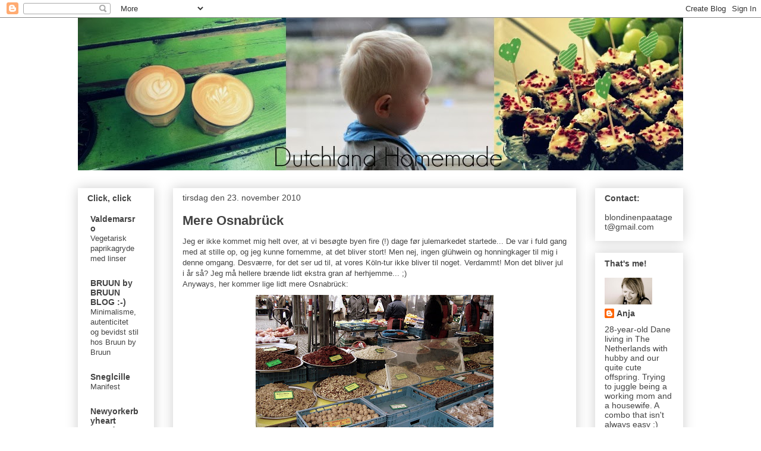

--- FILE ---
content_type: text/html; charset=UTF-8
request_url: https://blondinenpaataget.blogspot.com/2010/11/mere-osnabruck.html
body_size: 16462
content:
<!DOCTYPE html>
<html class='v2' dir='ltr' xmlns='http://www.w3.org/1999/xhtml' xmlns:b='http://www.google.com/2005/gml/b' xmlns:data='http://www.google.com/2005/gml/data' xmlns:expr='http://www.google.com/2005/gml/expr'>
<head>
<link href='https://www.blogger.com/static/v1/widgets/335934321-css_bundle_v2.css' rel='stylesheet' type='text/css'/>
<meta content='IE=EmulateIE7' http-equiv='X-UA-Compatible'/>
<meta content='width=1100' name='viewport'/>
<meta content='text/html; charset=UTF-8' http-equiv='Content-Type'/>
<meta content='blogger' name='generator'/>
<link href='https://blondinenpaataget.blogspot.com/favicon.ico' rel='icon' type='image/x-icon'/>
<link href='http://blondinenpaataget.blogspot.com/2010/11/mere-osnabruck.html' rel='canonical'/>
<link rel="alternate" type="application/atom+xml" title="Dutchland Homemade - Atom" href="https://blondinenpaataget.blogspot.com/feeds/posts/default" />
<link rel="alternate" type="application/rss+xml" title="Dutchland Homemade - RSS" href="https://blondinenpaataget.blogspot.com/feeds/posts/default?alt=rss" />
<link rel="service.post" type="application/atom+xml" title="Dutchland Homemade - Atom" href="https://www.blogger.com/feeds/8868965035383294705/posts/default" />

<link rel="alternate" type="application/atom+xml" title="Dutchland Homemade - Atom" href="https://blondinenpaataget.blogspot.com/feeds/8667046301211945294/comments/default" />
<!--Can't find substitution for tag [blog.ieCssRetrofitLinks]-->
<link href='https://blogger.googleusercontent.com/img/b/R29vZ2xl/AVvXsEh1qirYTePhgwsjglW92eO2I7QSpD1MpTzWY2Id20QkPMDOVotrDYsOJ1U6ytHkJeaTCSbfIEHZTNemldH3fr2qhQVySJIh_7FiKea_RBx4NAcfrbuytQg1NOB1eQtExGElurC3rKK_rt9b/s400/DSC03154.JPG' rel='image_src'/>
<meta content='http://blondinenpaataget.blogspot.com/2010/11/mere-osnabruck.html' property='og:url'/>
<meta content='Mere Osnabrück' property='og:title'/>
<meta content='Jeg er ikke kommet mig helt over, at vi besøgte byen fire (!) dage før julemarkedet startede... De var i fuld gang med at stille op, og jeg ...' property='og:description'/>
<meta content='https://blogger.googleusercontent.com/img/b/R29vZ2xl/AVvXsEh1qirYTePhgwsjglW92eO2I7QSpD1MpTzWY2Id20QkPMDOVotrDYsOJ1U6ytHkJeaTCSbfIEHZTNemldH3fr2qhQVySJIh_7FiKea_RBx4NAcfrbuytQg1NOB1eQtExGElurC3rKK_rt9b/w1200-h630-p-k-no-nu/DSC03154.JPG' property='og:image'/>
<title>Dutchland Homemade: Mere Osnabrück</title>
<style id='page-skin-1' type='text/css'><!--
/*
-----------------------------------------------
Blogger Template Style
Name:     Awesome Inc.
Designer: Tina Chen
URL:      tinachen.org
----------------------------------------------- */
/* Content
----------------------------------------------- */
body {
font: normal normal 13px Arial, Tahoma, Helvetica, FreeSans, sans-serif;
color: #444444;
background: #ffffff none repeat scroll top left;
}
html body .content-outer {
min-width: 0;
max-width: 100%;
width: 100%;
}
a:link {
text-decoration: none;
color: #444444;
}
a:visited {
text-decoration: none;
color: #666666;
}
a:hover {
text-decoration: underline;
color: #666666;
}
.body-fauxcolumn-outer .cap-top {
position: absolute;
z-index: 1;
height: 276px;
width: 100%;
background: transparent none repeat-x scroll top left;
_background-image: none;
}
/* Columns
----------------------------------------------- */
.content-inner {
padding: 0;
}
.header-inner .section {
margin: 0 16px;
}
.tabs-inner .section {
margin: 0 16px;
}
.main-inner {
padding-top: 30px;
}
.main-inner .column-center-inner,
.main-inner .column-left-inner,
.main-inner .column-right-inner {
padding: 0 5px;
}
*+html body .main-inner .column-center-inner {
margin-top: -30px;
}
#layout .main-inner .column-center-inner {
margin-top: 0;
}
/* Header
----------------------------------------------- */
.header-outer {
margin: 0 0 0 0;
background: transparent none repeat scroll 0 0;
}
.Header h1 {
font: normal bold 40px Arial, Tahoma, Helvetica, FreeSans, sans-serif;
color: #444444;
text-shadow: 0 0 -1px #000000;
}
.Header h1 a {
color: #444444;
}
.Header .description {
font: normal normal 14px Arial, Tahoma, Helvetica, FreeSans, sans-serif;
color: #444444;
}
.header-inner .Header .titlewrapper,
.header-inner .Header .descriptionwrapper {
padding-left: 0;
padding-right: 0;
margin-bottom: 0;
}
.header-inner .Header .titlewrapper {
padding-top: 22px;
}
/* Tabs
----------------------------------------------- */
.tabs-outer {
overflow: hidden;
position: relative;
background: #ffffff url(//www.blogblog.com/1kt/awesomeinc/tabs_gradient_light.png) repeat scroll 0 0;
}
#layout .tabs-outer {
overflow: visible;
}
.tabs-cap-top, .tabs-cap-bottom {
position: absolute;
width: 100%;
border-top: 1px solid #ffffff;
}
.tabs-cap-bottom {
bottom: 0;
}
.tabs-inner .widget li a {
display: inline-block;
margin: 0;
padding: .6em 1.5em;
font: normal bold 14px Arial, Tahoma, Helvetica, FreeSans, sans-serif;
color: #444444;
border-top: 1px solid #ffffff;
border-bottom: 1px solid #ffffff;
border-left: 1px solid #ffffff;
height: 16px;
line-height: 16px;
}
.tabs-inner .widget li:last-child a {
border-right: 1px solid #ffffff;
}
.tabs-inner .widget li.selected a, .tabs-inner .widget li a:hover {
background: #ffffff url(//www.blogblog.com/1kt/awesomeinc/tabs_gradient_light.png) repeat-x scroll 0 -100px;
color: #444444;
}
/* Headings
----------------------------------------------- */
h2 {
font: normal bold 14px Arial, Tahoma, Helvetica, FreeSans, sans-serif;
color: #444444;
}
/* Widgets
----------------------------------------------- */
.main-inner .section {
margin: 0 27px;
padding: 0;
}
.main-inner .column-left-outer,
.main-inner .column-right-outer {
margin-top: 0;
}
#layout .main-inner .column-left-outer,
#layout .main-inner .column-right-outer {
margin-top: 0;
}
.main-inner .column-left-inner,
.main-inner .column-right-inner {
background: #ffffff none repeat 0 0;
-moz-box-shadow: 0 0 0 rgba(0, 0, 0, .2);
-webkit-box-shadow: 0 0 0 rgba(0, 0, 0, .2);
-goog-ms-box-shadow: 0 0 0 rgba(0, 0, 0, .2);
box-shadow: 0 0 0 rgba(0, 0, 0, .2);
-moz-border-radius: 0;
-webkit-border-radius: 0;
-goog-ms-border-radius: 0;
border-radius: 0;
}
#layout .main-inner .column-left-inner,
#layout .main-inner .column-right-inner {
margin-top: 0;
}
.sidebar .widget {
font: normal normal 14px Arial, Tahoma, Helvetica, FreeSans, sans-serif;
color: #444444;
}
.sidebar .widget a:link {
color: #444444;
}
.sidebar .widget a:visited {
color: #666666;
}
.sidebar .widget a:hover {
color: #666666;
}
.sidebar .widget h2 {
text-shadow: 0 0 -1px #000000;
}
.main-inner .widget {
background-color: #ffffff;
border: 1px solid #ffffff;
padding: 0 15px 15px;
margin: 20px -16px;
-moz-box-shadow: 0 0 20px rgba(0, 0, 0, .2);
-webkit-box-shadow: 0 0 20px rgba(0, 0, 0, .2);
-goog-ms-box-shadow: 0 0 20px rgba(0, 0, 0, .2);
box-shadow: 0 0 20px rgba(0, 0, 0, .2);
-moz-border-radius: 0;
-webkit-border-radius: 0;
-goog-ms-border-radius: 0;
border-radius: 0;
}
.main-inner .widget h2 {
margin: 0 -15px;
padding: .6em 15px .5em;
border-bottom: 1px solid #ffffff;
}
.footer-inner .widget h2 {
padding: 0 0 .4em;
border-bottom: 1px solid #ffffff;
}
.main-inner .widget h2 + div, .footer-inner .widget h2 + div {
border-top: 1px solid #ffffff;
padding-top: 8px;
}
.main-inner .widget .widget-content {
margin: 0 -15px;
padding: 7px 15px 0;
}
.main-inner .widget ul, .main-inner .widget #ArchiveList ul.flat {
margin: -8px -15px 0;
padding: 0;
list-style: none;
}
.main-inner .widget #ArchiveList {
margin: -8px 0 0;
}
.main-inner .widget ul li, .main-inner .widget #ArchiveList ul.flat li {
padding: .5em 15px;
text-indent: 0;
color: #666666;
border-top: 1px solid #ffffff;
border-bottom: 1px solid #ffffff;
}
.main-inner .widget #ArchiveList ul li {
padding-top: .25em;
padding-bottom: .25em;
}
.main-inner .widget ul li:first-child, .main-inner .widget #ArchiveList ul.flat li:first-child {
border-top: none;
}
.main-inner .widget ul li:last-child, .main-inner .widget #ArchiveList ul.flat li:last-child {
border-bottom: none;
}
.post-body {
position: relative;
}
.main-inner .widget .post-body ul {
padding: 0 2.5em;
margin: .5em 0;
list-style: disc;
}
.main-inner .widget .post-body ul li {
padding: 0.25em 0;
margin-bottom: .25em;
color: #444444;
border: none;
}
.footer-inner .widget ul {
padding: 0;
list-style: none;
}
.widget .zippy {
color: #666666;
}
/* Posts
----------------------------------------------- */
body .main-inner .Blog {
padding: 0;
margin-bottom: 1em;
background-color: transparent;
border: none;
-moz-box-shadow: 0 0 0 rgba(0, 0, 0, 0);
-webkit-box-shadow: 0 0 0 rgba(0, 0, 0, 0);
-goog-ms-box-shadow: 0 0 0 rgba(0, 0, 0, 0);
box-shadow: 0 0 0 rgba(0, 0, 0, 0);
}
.main-inner .section:last-child .Blog:last-child {
padding: 0;
margin-bottom: 1em;
}
.main-inner .widget h2.date-header {
margin: 0 -15px 1px;
padding: 0 0 0 0;
font: normal normal 14px Arial, Tahoma, Helvetica, FreeSans, sans-serif;
color: #444444;
background: transparent none no-repeat scroll top left;
border-top: 0 solid #eeeeee;
border-bottom: 1px solid #ffffff;
-moz-border-radius-topleft: 0;
-moz-border-radius-topright: 0;
-webkit-border-top-left-radius: 0;
-webkit-border-top-right-radius: 0;
border-top-left-radius: 0;
border-top-right-radius: 0;
position: static;
bottom: 100%;
right: 15px;
text-shadow: 0 0 -1px #000000;
}
.main-inner .widget h2.date-header span {
font: normal normal 14px Arial, Tahoma, Helvetica, FreeSans, sans-serif;
display: block;
padding: .5em 15px;
border-left: 0 solid #eeeeee;
border-right: 0 solid #eeeeee;
}
.date-outer {
position: relative;
margin: 30px 0 20px;
padding: 0 15px;
background-color: #ffffff;
border: 1px solid #ffffff;
-moz-box-shadow: 0 0 20px rgba(0, 0, 0, .2);
-webkit-box-shadow: 0 0 20px rgba(0, 0, 0, .2);
-goog-ms-box-shadow: 0 0 20px rgba(0, 0, 0, .2);
box-shadow: 0 0 20px rgba(0, 0, 0, .2);
-moz-border-radius: 0;
-webkit-border-radius: 0;
-goog-ms-border-radius: 0;
border-radius: 0;
}
.date-outer:first-child {
margin-top: 0;
}
.date-outer:last-child {
margin-bottom: 20px;
-moz-border-radius-bottomleft: 0;
-moz-border-radius-bottomright: 0;
-webkit-border-bottom-left-radius: 0;
-webkit-border-bottom-right-radius: 0;
-goog-ms-border-bottom-left-radius: 0;
-goog-ms-border-bottom-right-radius: 0;
border-bottom-left-radius: 0;
border-bottom-right-radius: 0;
}
.date-posts {
margin: 0 -15px;
padding: 0 15px;
clear: both;
}
.post-outer, .inline-ad {
border-top: 1px solid #ffffff;
margin: 0 -15px;
padding: 15px 15px;
}
.post-outer {
padding-bottom: 10px;
}
.post-outer:first-child {
padding-top: 0;
border-top: none;
}
.post-outer:last-child, .inline-ad:last-child {
border-bottom: none;
}
.post-body {
position: relative;
}
.post-body img {
padding: 8px;
background: transparent;
border: 1px solid transparent;
-moz-box-shadow: 0 0 0 rgba(0, 0, 0, .2);
-webkit-box-shadow: 0 0 0 rgba(0, 0, 0, .2);
box-shadow: 0 0 0 rgba(0, 0, 0, .2);
-moz-border-radius: 0;
-webkit-border-radius: 0;
border-radius: 0;
}
h3.post-title, h4 {
font: normal bold 22px Arial, Tahoma, Helvetica, FreeSans, sans-serif;
color: #444444;
}
h3.post-title a {
font: normal bold 22px Arial, Tahoma, Helvetica, FreeSans, sans-serif;
color: #444444;
}
h3.post-title a:hover {
color: #666666;
text-decoration: underline;
}
.post-header {
margin: 0 0 1em;
}
.post-body {
line-height: 1.4;
}
.post-outer h2 {
color: #444444;
}
.post-footer {
margin: 1.5em 0 0;
}
#blog-pager {
padding: 15px;
font-size: 120%;
background-color: #ffffff;
border: 1px solid #ffffff;
-moz-box-shadow: 0 0 20px rgba(0, 0, 0, .2);
-webkit-box-shadow: 0 0 20px rgba(0, 0, 0, .2);
-goog-ms-box-shadow: 0 0 20px rgba(0, 0, 0, .2);
box-shadow: 0 0 20px rgba(0, 0, 0, .2);
-moz-border-radius: 0;
-webkit-border-radius: 0;
-goog-ms-border-radius: 0;
border-radius: 0;
-moz-border-radius-topleft: 0;
-moz-border-radius-topright: 0;
-webkit-border-top-left-radius: 0;
-webkit-border-top-right-radius: 0;
-goog-ms-border-top-left-radius: 0;
-goog-ms-border-top-right-radius: 0;
border-top-left-radius: 0;
border-top-right-radius-topright: 0;
margin-top: 1em;
}
.blog-feeds, .post-feeds {
margin: 1em 0;
text-align: center;
color: #444444;
}
.blog-feeds a, .post-feeds a {
color: #444444;
}
.blog-feeds a:visited, .post-feeds a:visited {
color: #666666;
}
.blog-feeds a:hover, .post-feeds a:hover {
color: #666666;
}
.post-outer .comments {
margin-top: 2em;
}
/* Comments
----------------------------------------------- */
.comments .comments-content .icon.blog-author {
background-repeat: no-repeat;
background-image: url([data-uri]);
}
.comments .comments-content .loadmore a {
border-top: 1px solid #ffffff;
border-bottom: 1px solid #ffffff;
}
.comments .continue {
border-top: 2px solid #ffffff;
}
/* Footer
----------------------------------------------- */
.footer-outer {
margin: -20px 0 -1px;
padding: 20px 0 0;
color: #444444;
overflow: hidden;
}
.footer-fauxborder-left {
border-top: 1px solid #ffffff;
background: #ffffff none repeat scroll 0 0;
-moz-box-shadow: 0 0 20px rgba(0, 0, 0, .2);
-webkit-box-shadow: 0 0 20px rgba(0, 0, 0, .2);
-goog-ms-box-shadow: 0 0 20px rgba(0, 0, 0, .2);
box-shadow: 0 0 20px rgba(0, 0, 0, .2);
margin: 0 -20px;
}
/* Mobile
----------------------------------------------- */
body.mobile {
background-size: auto;
}
.mobile .body-fauxcolumn-outer {
background: transparent none repeat scroll top left;
}
*+html body.mobile .main-inner .column-center-inner {
margin-top: 0;
}
.mobile .main-inner .widget {
padding: 0 0 15px;
}
.mobile .main-inner .widget h2 + div,
.mobile .footer-inner .widget h2 + div {
border-top: none;
padding-top: 0;
}
.mobile .footer-inner .widget h2 {
padding: 0.5em 0;
border-bottom: none;
}
.mobile .main-inner .widget .widget-content {
margin: 0;
padding: 7px 0 0;
}
.mobile .main-inner .widget ul,
.mobile .main-inner .widget #ArchiveList ul.flat {
margin: 0 -15px 0;
}
.mobile .main-inner .widget h2.date-header {
right: 0;
}
.mobile .date-header span {
padding: 0.4em 0;
}
.mobile .date-outer:first-child {
margin-bottom: 0;
border: 1px solid #ffffff;
-moz-border-radius-topleft: 0;
-moz-border-radius-topright: 0;
-webkit-border-top-left-radius: 0;
-webkit-border-top-right-radius: 0;
-goog-ms-border-top-left-radius: 0;
-goog-ms-border-top-right-radius: 0;
border-top-left-radius: 0;
border-top-right-radius: 0;
}
.mobile .date-outer {
border-color: #ffffff;
border-width: 0 1px 1px;
}
.mobile .date-outer:last-child {
margin-bottom: 0;
}
.mobile .main-inner {
padding: 0;
}
.mobile .header-inner .section {
margin: 0;
}
.mobile .post-outer, .mobile .inline-ad {
padding: 5px 0;
}
.mobile .tabs-inner .section {
margin: 0 10px;
}
.mobile .main-inner .widget h2 {
margin: 0;
padding: 0;
}
.mobile .main-inner .widget h2.date-header span {
padding: 0;
}
.mobile .main-inner .widget .widget-content {
margin: 0;
padding: 7px 0 0;
}
.mobile #blog-pager {
border: 1px solid transparent;
background: #ffffff none repeat scroll 0 0;
}
.mobile .main-inner .column-left-inner,
.mobile .main-inner .column-right-inner {
background: #ffffff none repeat 0 0;
-moz-box-shadow: none;
-webkit-box-shadow: none;
-goog-ms-box-shadow: none;
box-shadow: none;
}
.mobile .date-posts {
margin: 0;
padding: 0;
}
.mobile .footer-fauxborder-left {
margin: 0;
border-top: inherit;
}
.mobile .main-inner .section:last-child .Blog:last-child {
margin-bottom: 0;
}
.mobile-index-contents {
color: #444444;
}
.mobile .mobile-link-button {
background: #444444 url(//www.blogblog.com/1kt/awesomeinc/tabs_gradient_light.png) repeat scroll 0 0;
}
.mobile-link-button a:link, .mobile-link-button a:visited {
color: #ffffff;
}
.mobile .tabs-inner .PageList .widget-content {
background: transparent;
border-top: 1px solid;
border-color: #ffffff;
color: #444444;
}
.mobile .tabs-inner .PageList .widget-content .pagelist-arrow {
border-left: 1px solid #ffffff;
}

--></style>
<style id='template-skin-1' type='text/css'><!--
body {
min-width: 1050px;
}
.content-outer, .content-fauxcolumn-outer, .region-inner {
min-width: 1050px;
max-width: 1050px;
_width: 1050px;
}
.main-inner .columns {
padding-left: 160px;
padding-right: 180px;
}
.main-inner .fauxcolumn-center-outer {
left: 160px;
right: 180px;
/* IE6 does not respect left and right together */
_width: expression(this.parentNode.offsetWidth -
parseInt("160px") -
parseInt("180px") + 'px');
}
.main-inner .fauxcolumn-left-outer {
width: 160px;
}
.main-inner .fauxcolumn-right-outer {
width: 180px;
}
.main-inner .column-left-outer {
width: 160px;
right: 100%;
margin-left: -160px;
}
.main-inner .column-right-outer {
width: 180px;
margin-right: -180px;
}
#layout {
min-width: 0;
}
#layout .content-outer {
min-width: 0;
width: 800px;
}
#layout .region-inner {
min-width: 0;
width: auto;
}
--></style>
<link href='https://www.blogger.com/dyn-css/authorization.css?targetBlogID=8868965035383294705&amp;zx=52fbcf4d-2232-4e07-88c2-d44425d53da5' media='none' onload='if(media!=&#39;all&#39;)media=&#39;all&#39;' rel='stylesheet'/><noscript><link href='https://www.blogger.com/dyn-css/authorization.css?targetBlogID=8868965035383294705&amp;zx=52fbcf4d-2232-4e07-88c2-d44425d53da5' rel='stylesheet'/></noscript>
<meta name='google-adsense-platform-account' content='ca-host-pub-1556223355139109'/>
<meta name='google-adsense-platform-domain' content='blogspot.com'/>

</head>
<body class='loading variant-light'>
<div class='navbar section' id='navbar'><div class='widget Navbar' data-version='1' id='Navbar1'><script type="text/javascript">
    function setAttributeOnload(object, attribute, val) {
      if(window.addEventListener) {
        window.addEventListener('load',
          function(){ object[attribute] = val; }, false);
      } else {
        window.attachEvent('onload', function(){ object[attribute] = val; });
      }
    }
  </script>
<div id="navbar-iframe-container"></div>
<script type="text/javascript" src="https://apis.google.com/js/platform.js"></script>
<script type="text/javascript">
      gapi.load("gapi.iframes:gapi.iframes.style.bubble", function() {
        if (gapi.iframes && gapi.iframes.getContext) {
          gapi.iframes.getContext().openChild({
              url: 'https://www.blogger.com/navbar/8868965035383294705?po\x3d8667046301211945294\x26origin\x3dhttps://blondinenpaataget.blogspot.com',
              where: document.getElementById("navbar-iframe-container"),
              id: "navbar-iframe"
          });
        }
      });
    </script><script type="text/javascript">
(function() {
var script = document.createElement('script');
script.type = 'text/javascript';
script.src = '//pagead2.googlesyndication.com/pagead/js/google_top_exp.js';
var head = document.getElementsByTagName('head')[0];
if (head) {
head.appendChild(script);
}})();
</script>
</div></div>
<div class='body-fauxcolumns'>
<div class='fauxcolumn-outer body-fauxcolumn-outer'>
<div class='cap-top'>
<div class='cap-left'></div>
<div class='cap-right'></div>
</div>
<div class='fauxborder-left'>
<div class='fauxborder-right'></div>
<div class='fauxcolumn-inner'>
</div>
</div>
<div class='cap-bottom'>
<div class='cap-left'></div>
<div class='cap-right'></div>
</div>
</div>
</div>
<div class='content'>
<div class='content-fauxcolumns'>
<div class='fauxcolumn-outer content-fauxcolumn-outer'>
<div class='cap-top'>
<div class='cap-left'></div>
<div class='cap-right'></div>
</div>
<div class='fauxborder-left'>
<div class='fauxborder-right'></div>
<div class='fauxcolumn-inner'>
</div>
</div>
<div class='cap-bottom'>
<div class='cap-left'></div>
<div class='cap-right'></div>
</div>
</div>
</div>
<div class='content-outer'>
<div class='content-cap-top cap-top'>
<div class='cap-left'></div>
<div class='cap-right'></div>
</div>
<div class='fauxborder-left content-fauxborder-left'>
<div class='fauxborder-right content-fauxborder-right'></div>
<div class='content-inner'>
<header>
<div class='header-outer'>
<div class='header-cap-top cap-top'>
<div class='cap-left'></div>
<div class='cap-right'></div>
</div>
<div class='fauxborder-left header-fauxborder-left'>
<div class='fauxborder-right header-fauxborder-right'></div>
<div class='region-inner header-inner'>
<div class='header section' id='header'><div class='widget Header' data-version='1' id='Header1'>
<div id='header-inner'>
<a href='https://blondinenpaataget.blogspot.com/' style='display: block'>
<img alt='Dutchland Homemade' height='257px; ' id='Header1_headerimg' src='https://blogger.googleusercontent.com/img/b/R29vZ2xl/AVvXsEhpOe8YDpeCavoSzVdDWEw1bXWMc1iHv5-eNg17WisTC7nfRL9Qub_1kSuNfOA_QFS2_rq1GEkShgha8FY_azBHTQLIhhk3DJgWnM7-hMG_yqIiBuWlNMpl0i7EYkjHKLTvN5mth1GXoQLv/s1600/PicMonkey+Collage2.jpg' style='display: block' width='1050px; '/>
</a>
</div>
</div></div>
</div>
</div>
<div class='header-cap-bottom cap-bottom'>
<div class='cap-left'></div>
<div class='cap-right'></div>
</div>
</div>
</header>
<div class='tabs-outer'>
<div class='tabs-cap-top cap-top'>
<div class='cap-left'></div>
<div class='cap-right'></div>
</div>
<div class='fauxborder-left tabs-fauxborder-left'>
<div class='fauxborder-right tabs-fauxborder-right'></div>
<div class='region-inner tabs-inner'>
<div class='tabs no-items section' id='crosscol'></div>
<div class='tabs no-items section' id='crosscol-overflow'></div>
</div>
</div>
<div class='tabs-cap-bottom cap-bottom'>
<div class='cap-left'></div>
<div class='cap-right'></div>
</div>
</div>
<div class='main-outer'>
<div class='main-cap-top cap-top'>
<div class='cap-left'></div>
<div class='cap-right'></div>
</div>
<div class='fauxborder-left main-fauxborder-left'>
<div class='fauxborder-right main-fauxborder-right'></div>
<div class='region-inner main-inner'>
<div class='columns fauxcolumns'>
<div class='fauxcolumn-outer fauxcolumn-center-outer'>
<div class='cap-top'>
<div class='cap-left'></div>
<div class='cap-right'></div>
</div>
<div class='fauxborder-left'>
<div class='fauxborder-right'></div>
<div class='fauxcolumn-inner'>
</div>
</div>
<div class='cap-bottom'>
<div class='cap-left'></div>
<div class='cap-right'></div>
</div>
</div>
<div class='fauxcolumn-outer fauxcolumn-left-outer'>
<div class='cap-top'>
<div class='cap-left'></div>
<div class='cap-right'></div>
</div>
<div class='fauxborder-left'>
<div class='fauxborder-right'></div>
<div class='fauxcolumn-inner'>
</div>
</div>
<div class='cap-bottom'>
<div class='cap-left'></div>
<div class='cap-right'></div>
</div>
</div>
<div class='fauxcolumn-outer fauxcolumn-right-outer'>
<div class='cap-top'>
<div class='cap-left'></div>
<div class='cap-right'></div>
</div>
<div class='fauxborder-left'>
<div class='fauxborder-right'></div>
<div class='fauxcolumn-inner'>
</div>
</div>
<div class='cap-bottom'>
<div class='cap-left'></div>
<div class='cap-right'></div>
</div>
</div>
<!-- corrects IE6 width calculation -->
<div class='columns-inner'>
<div class='column-center-outer'>
<div class='column-center-inner'>
<div class='main section' id='main'><div class='widget Blog' data-version='1' id='Blog1'>
<div class='blog-posts hfeed'>

          <div class="date-outer">
        
<h2 class='date-header'><span>tirsdag den 23. november 2010</span></h2>

          <div class="date-posts">
        
<div class='post-outer'>
<div class='post hentry uncustomized-post-template' itemprop='blogPost' itemscope='itemscope' itemtype='http://schema.org/BlogPosting'>
<meta content='https://blogger.googleusercontent.com/img/b/R29vZ2xl/AVvXsEh1qirYTePhgwsjglW92eO2I7QSpD1MpTzWY2Id20QkPMDOVotrDYsOJ1U6ytHkJeaTCSbfIEHZTNemldH3fr2qhQVySJIh_7FiKea_RBx4NAcfrbuytQg1NOB1eQtExGElurC3rKK_rt9b/s400/DSC03154.JPG' itemprop='image_url'/>
<meta content='8868965035383294705' itemprop='blogId'/>
<meta content='8667046301211945294' itemprop='postId'/>
<a name='8667046301211945294'></a>
<h3 class='post-title entry-title' itemprop='name'>
Mere Osnabrück
</h3>
<div class='post-header'>
<div class='post-header-line-1'></div>
</div>
<div class='post-body entry-content' id='post-body-8667046301211945294' itemprop='description articleBody'>
<span class="Apple-style-span" style="font-family: Verdana, sans-serif;">Jeg er ikke kommet mig helt over, at vi besøgte byen fire (!) dage før julemarkedet startede... De var i fuld gang med at stille op, og jeg kunne fornemme, at det bliver stort! Men nej, ingen glühwein og honningkager til mig i denne omgang. Desværre, for det ser ud til, at vores <a href="http://blondinenpaataget.blogspot.com/2010/10/jul-i-koln.html">Köln-tur</a> ikke bliver til noget. Verdammt! Mon det bliver jul i år så? Jeg må hellere brænde lidt ekstra gran af herhjemme... ;)</span><br />
<span class="Apple-style-span" style="font-family: Verdana, sans-serif;">Anyways, her kommer lige lidt mere Osnabrück:</span><br />
<div class="separator" style="clear: both; text-align: center;"><a href="https://blogger.googleusercontent.com/img/b/R29vZ2xl/AVvXsEh1qirYTePhgwsjglW92eO2I7QSpD1MpTzWY2Id20QkPMDOVotrDYsOJ1U6ytHkJeaTCSbfIEHZTNemldH3fr2qhQVySJIh_7FiKea_RBx4NAcfrbuytQg1NOB1eQtExGElurC3rKK_rt9b/s1600/DSC03154.JPG" imageanchor="1" style="margin-left: 1em; margin-right: 1em;"><img border="0" height="300" src="https://blogger.googleusercontent.com/img/b/R29vZ2xl/AVvXsEh1qirYTePhgwsjglW92eO2I7QSpD1MpTzWY2Id20QkPMDOVotrDYsOJ1U6ytHkJeaTCSbfIEHZTNemldH3fr2qhQVySJIh_7FiKea_RBx4NAcfrbuytQg1NOB1eQtExGElurC3rKK_rt9b/s400/DSC03154.JPG" width="400" /></a></div><div class="separator" style="clear: both; text-align: center;"><a href="https://blogger.googleusercontent.com/img/b/R29vZ2xl/AVvXsEh8oEU7bDsCEbVEsXS_WYJqvo7OBfJrhwQk9XUvn-vk5vizzWrvKzvzz6vUaOEWc1mVOuLrU8x8Dzi_rsg4WK7XAmPyl63jWfNdhL75zwBqGEHofH9DHSkw0-JKmD2LnC_yGOmkAh8ZPheY/s1600/DSC03144.JPG" imageanchor="1" style="margin-left: 1em; margin-right: 1em;"><img border="0" height="400" src="https://blogger.googleusercontent.com/img/b/R29vZ2xl/AVvXsEh8oEU7bDsCEbVEsXS_WYJqvo7OBfJrhwQk9XUvn-vk5vizzWrvKzvzz6vUaOEWc1mVOuLrU8x8Dzi_rsg4WK7XAmPyl63jWfNdhL75zwBqGEHofH9DHSkw0-JKmD2LnC_yGOmkAh8ZPheY/s400/DSC03144.JPG" width="300" /></a></div><div class="separator" style="clear: both; text-align: center;"><a href="https://blogger.googleusercontent.com/img/b/R29vZ2xl/AVvXsEh3dwm2vDpM2gAycjZZP-KSBWn3gjgD7hMaU3l0BToRlJDBHIsrB2GKhYDc5LlRuQNW2aVi9lBIO7xHMqLs8b7HIgflT2wZyu2ciS9nI25eXXx0dbIjCEyTQs21jmEbcncREcmlcnGF6WH_/s1600/DSC03145.JPG" imageanchor="1" style="margin-left: 1em; margin-right: 1em;"><img border="0" height="400" src="https://blogger.googleusercontent.com/img/b/R29vZ2xl/AVvXsEh3dwm2vDpM2gAycjZZP-KSBWn3gjgD7hMaU3l0BToRlJDBHIsrB2GKhYDc5LlRuQNW2aVi9lBIO7xHMqLs8b7HIgflT2wZyu2ciS9nI25eXXx0dbIjCEyTQs21jmEbcncREcmlcnGF6WH_/s400/DSC03145.JPG" width="300" /></a></div><div class="separator" style="clear: both; text-align: center;"><a href="https://blogger.googleusercontent.com/img/b/R29vZ2xl/AVvXsEjqHafc1w7BLYfPQAdMlUfrc7i0bwOUpWRh3OHcr7N0Fv7eeG4jgGB-4fYqTseUsUXCnULMNsGZnhoQjWDaHXrHiTafq5T86LGmAug_ykpS4ingtDRWWpMz8UGUs64RPASeEH9wNmZDopZM/s1600/DSC03148.JPG" imageanchor="1" style="margin-left: 1em; margin-right: 1em;"><img border="0" height="300" src="https://blogger.googleusercontent.com/img/b/R29vZ2xl/AVvXsEjqHafc1w7BLYfPQAdMlUfrc7i0bwOUpWRh3OHcr7N0Fv7eeG4jgGB-4fYqTseUsUXCnULMNsGZnhoQjWDaHXrHiTafq5T86LGmAug_ykpS4ingtDRWWpMz8UGUs64RPASeEH9wNmZDopZM/s400/DSC03148.JPG" width="400" /></a></div>
<div style='clear: both;'></div>
</div>
<div class='post-footer'>
<div class='post-footer-line post-footer-line-1'>
<span class='post-author vcard'>
Indsendt af
<span class='fn' itemprop='author' itemscope='itemscope' itemtype='http://schema.org/Person'>
<meta content='https://www.blogger.com/profile/15607080793560293888' itemprop='url'/>
<a class='g-profile' href='https://www.blogger.com/profile/15607080793560293888' rel='author' title='author profile'>
<span itemprop='name'>Anja</span>
</a>
</span>
</span>
<span class='post-timestamp'>
kl.
<meta content='http://blondinenpaataget.blogspot.com/2010/11/mere-osnabruck.html' itemprop='url'/>
<a class='timestamp-link' href='https://blondinenpaataget.blogspot.com/2010/11/mere-osnabruck.html' rel='bookmark' title='permanent link'><abbr class='published' itemprop='datePublished' title='2010-11-23T19:28:00+01:00'>11/23/2010 07:28:00 PM</abbr></a>
</span>
<span class='post-comment-link'>
</span>
<span class='post-icons'>
<span class='item-control blog-admin pid-1089577921'>
<a href='https://www.blogger.com/post-edit.g?blogID=8868965035383294705&postID=8667046301211945294&from=pencil' title='Rediger opslag'>
<img alt='' class='icon-action' height='18' src='https://resources.blogblog.com/img/icon18_edit_allbkg.gif' width='18'/>
</a>
</span>
</span>
<div class='post-share-buttons goog-inline-block'>
</div>
</div>
<div class='post-footer-line post-footer-line-2'>
<span class='post-labels'>
Etiketter:
<a href='https://blondinenpaataget.blogspot.com/search/label/osnabr%C3%BCck' rel='tag'>osnabrück</a>
</span>
</div>
<div class='post-footer-line post-footer-line-3'>
<span class='post-location'>
</span>
</div>
</div>
</div>
<div class='comments' id='comments'>
<a name='comments'></a>
<h4>Ingen kommentarer:</h4>
<div id='Blog1_comments-block-wrapper'>
<dl class='avatar-comment-indent' id='comments-block'>
</dl>
</div>
<p class='comment-footer'>
<a href='https://www.blogger.com/comment/fullpage/post/8868965035383294705/8667046301211945294' onclick='javascript:window.open(this.href, "bloggerPopup", "toolbar=0,location=0,statusbar=1,menubar=0,scrollbars=yes,width=640,height=500"); return false;'>Send en kommentar</a>
</p>
</div>
</div>

        </div></div>
      
</div>
<div class='blog-pager' id='blog-pager'>
<span id='blog-pager-newer-link'>
<a class='blog-pager-newer-link' href='https://blondinenpaataget.blogspot.com/2010/11/godmorgen-mane.html' id='Blog1_blog-pager-newer-link' title='Nyere opslag'>Nyere opslag</a>
</span>
<span id='blog-pager-older-link'>
<a class='blog-pager-older-link' href='https://blondinenpaataget.blogspot.com/2010/11/tirsdagskage.html' id='Blog1_blog-pager-older-link' title='Ældre opslag'>Ældre opslag</a>
</span>
<a class='home-link' href='https://blondinenpaataget.blogspot.com/'>Start</a>
</div>
<div class='clear'></div>
<div class='post-feeds'>
<div class='feed-links'>
Abonner på:
<a class='feed-link' href='https://blondinenpaataget.blogspot.com/feeds/8667046301211945294/comments/default' target='_blank' type='application/atom+xml'>Kommentarer til indlægget (Atom)</a>
</div>
</div>
</div></div>
</div>
</div>
<div class='column-left-outer'>
<div class='column-left-inner'>
<aside>
<div class='sidebar section' id='sidebar-left-1'><div class='widget BlogList' data-version='1' id='BlogList1'>
<h2 class='title'>Click, click</h2>
<div class='widget-content'>
<div class='blog-list-container' id='BlogList1_container'>
<ul id='BlogList1_blogs'>
<li style='display: block;'>
<div class='blog-icon'>
</div>
<div class='blog-content'>
<div class='blog-title'>
<a href='https://www.valdemarsro.dk/' target='_blank'>
Valdemarsro</a>
</div>
<div class='item-content'>
<span class='item-title'>
<a href='https://www.valdemarsro.dk/vegetarisk-paprikagryde-med-linser/' target='_blank'>
Vegetarisk paprikagryde med linser
</a>
</span>
</div>
</div>
<div style='clear: both;'></div>
</li>
<li style='display: block;'>
<div class='blog-icon'>
</div>
<div class='blog-content'>
<div class='blog-title'>
<a href='https://bruun-by-bruun.dk/' target='_blank'>
BRUUN by BRUUN BLOG :-)</a>
</div>
<div class='item-content'>
<span class='item-title'>
<a href='https://bruun-by-bruun.dk/minimalisme-autenticitet-og-bevidst-stil-hos-bruun-by-bruun/' target='_blank'>
Minimalisme, autenticitet og bevidst stil hos Bruun by Bruun
</a>
</span>
</div>
</div>
<div style='clear: both;'></div>
</li>
<li style='display: block;'>
<div class='blog-icon'>
</div>
<div class='blog-content'>
<div class='blog-title'>
<a href='http://sneglcille.dk' target='_blank'>
Sneglcille</a>
</div>
<div class='item-content'>
<span class='item-title'>
<a href='http://sneglcille.dk/2023/10/manifest/' target='_blank'>
Manifest
</a>
</span>
</div>
</div>
<div style='clear: both;'></div>
</li>
<li style='display: block;'>
<div class='blog-icon'>
</div>
<div class='blog-content'>
<div class='blog-title'>
<a href='https://madensverden.dk' target='_blank'>
Newyorkerbyheart</a>
</div>
<div class='item-content'>
<span class='item-title'>
<a href='https://madensverden.dk/groenkaalssalat-med-feta-og-granataeble/' target='_blank'>
Grønkålssalat med feta og granatæble
</a>
</span>
</div>
</div>
<div style='clear: both;'></div>
</li>
<li style='display: block;'>
<div class='blog-icon'>
</div>
<div class='blog-content'>
<div class='blog-title'>
<a href='https://emilysalomon.dk' target='_blank'>
Emily Salomon</a>
</div>
<div class='item-content'>
<span class='item-title'>
<a href='https://emilysalomon.dk/2022/02/08/at-vaere-nogens-mor-3/' target='_blank'>
At være nogens mor
</a>
</span>
</div>
</div>
<div style='clear: both;'></div>
</li>
<li style='display: block;'>
<div class='blog-icon'>
</div>
<div class='blog-content'>
<div class='blog-title'>
<a href='https://missjeanett.dk' target='_blank'>
Miss Jeanett</a>
</div>
<div class='item-content'>
<span class='item-title'>
<a href='https://missjeanett.dk/2021/05/37-i-dag-mine-planer/' target='_blank'>
37 i dag: mine planer
</a>
</span>
</div>
</div>
<div style='clear: both;'></div>
</li>
<li style='display: block;'>
<div class='blog-icon'>
</div>
<div class='blog-content'>
<div class='blog-title'>
<a href='http://emiliblog.dk' target='_blank'>
Emiliblog</a>
</div>
<div class='item-content'>
<span class='item-title'>
<a href='http://emiliblog.dk/2020/01/long-time-no-see/' target='_blank'>
Long time no see
</a>
</span>
</div>
</div>
<div style='clear: both;'></div>
</li>
<li style='display: block;'>
<div class='blog-icon'>
</div>
<div class='blog-content'>
<div class='blog-title'>
<a href='http://www.krittewitt.dk' target='_blank'>
Krittewitt</a>
</div>
<div class='item-content'>
<span class='item-title'>
<a href='http://www.krittewitt.dk/2019/09/sidste-uge-alene-paa-barsel.html' target='_blank'>
Sidste uge alene på barsel
</a>
</span>
</div>
</div>
<div style='clear: both;'></div>
</li>
<li style='display: block;'>
<div class='blog-icon'>
</div>
<div class='blog-content'>
<div class='blog-title'>
<a href='http://www.aninesworld.com' target='_blank'>
Anine's World</a>
</div>
<div class='item-content'>
<span class='item-title'>
<a href='http://www.aninesworld.com/bing-kids-say-the-darndest-things/' target='_blank'>
BING Kids Say the Darndest Things
</a>
</span>
</div>
</div>
<div style='clear: both;'></div>
</li>
<li style='display: block;'>
<div class='blog-icon'>
</div>
<div class='blog-content'>
<div class='blog-title'>
<a href='http://illustreretnavlebeskuelse.blogspot.com/' target='_blank'>
Illustreret Navlebeskuelse</a>
</div>
<div class='item-content'>
<span class='item-title'>
<a href='http://illustreretnavlebeskuelse.blogspot.com/2018/03/jeg-er-flyttet-pa-eget-domne.html' target='_blank'>
JEG ER FLYTTET PÅ EGET DOMÆNE!
</a>
</span>
</div>
</div>
<div style='clear: both;'></div>
</li>
<li style='display: none;'>
<div class='blog-icon'>
</div>
<div class='blog-content'>
<div class='blog-title'>
<a href='http://hverdagsskribleri.blogspot.com/' target='_blank'>
Hverdagsskribleri</a>
</div>
<div class='item-content'>
<span class='item-title'>
<a href='http://hverdagsskribleri.blogspot.com/2018/02/ebay-kb.html' target='_blank'>
Ebay-køb!
</a>
</span>
</div>
</div>
<div style='clear: both;'></div>
</li>
<li style='display: none;'>
<div class='blog-icon'>
</div>
<div class='blog-content'>
<div class='blog-title'>
<a href='http://www.braendstof.com/' target='_blank'>
Brændstof</a>
</div>
<div class='item-content'>
<span class='item-title'>
<a href='http://www.braendstof.com/2015/04/min-minestrone-en-fyldig-italiensk.html' target='_blank'>
MIN MINESTRONE: En fyldig italiensk suppe med grøntsager, bønner, kikærter 
og bacon
</a>
</span>
</div>
</div>
<div style='clear: both;'></div>
</li>
<li style='display: none;'>
<div class='blog-icon'>
</div>
<div class='blog-content'>
<div class='blog-title'>
<a href='http://frkmuffin.blogspot.com/' target='_blank'>
MissMuffin</a>
</div>
<div class='item-content'>
<span class='item-title'>
<a href='http://frkmuffin.blogspot.com/2016/11/spinat-og-bananmuffins.html' target='_blank'>
Spinat- og bananmuffins
</a>
</span>
</div>
</div>
<div style='clear: both;'></div>
</li>
<li style='display: none;'>
<div class='blog-icon'>
</div>
<div class='blog-content'>
<div class='blog-title'>
<a href='http://hanna.metromode.se' target='_blank'>
Hanna Stefansson</a>
</div>
<div class='item-content'>
<span class='item-title'>
<a href='http://hanna.metromode.se/2016/07/01/hej-da-metro/' target='_blank'>
Hej då Metro!
</a>
</span>
</div>
</div>
<div style='clear: both;'></div>
</li>
<li style='display: none;'>
<div class='blog-icon'>
</div>
<div class='blog-content'>
<div class='blog-title'>
<a href='http://krissers-cookiecrumble.blogspot.com/' target='_blank'>
CookieCrumble</a>
</div>
<div class='item-content'>
<span class='item-title'>
<a href='http://krissers-cookiecrumble.blogspot.com/2016/06/chokoladesnitter-m-hasselnd.html' target='_blank'>
Chokoladesnitter m. hasselnød
</a>
</span>
</div>
</div>
<div style='clear: both;'></div>
</li>
<li style='display: none;'>
<div class='blog-icon'>
</div>
<div class='blog-content'>
<div class='blog-title'>
<a href='http://vidunderligevirvar.blogspot.com/' target='_blank'>
                       Vidunderlige Virvar</a>
</div>
<div class='item-content'>
<span class='item-title'>
<a href='http://vidunderligevirvar.blogspot.com/2016/04/tm-telefonen.html' target='_blank'>
Tøm telefonen
</a>
</span>
</div>
</div>
<div style='clear: both;'></div>
</li>
<li style='display: none;'>
<div class='blog-icon'>
</div>
<div class='blog-content'>
<div class='blog-title'>
<a href='http://dailystylediary.com' target='_blank'>
Daily style diary</a>
</div>
<div class='item-content'>
<span class='item-title'>
<a href='http://dailystylediary.com/2016/03/long-time-no-see/' target='_blank'>
Long time no see
</a>
</span>
</div>
</div>
<div style='clear: both;'></div>
</li>
<li style='display: none;'>
<div class='blog-icon'>
</div>
<div class='blog-content'>
<div class='blog-title'>
<a href='http://ablekinder.blogspot.com/' target='_blank'>
æblekind</a>
</div>
<div class='item-content'>
<span class='item-title'>
<a href='http://ablekinder.blogspot.com/2014/05/basic-t-shirt-diy.html' target='_blank'>
Basic t-shirt DIY
</a>
</span>
</div>
</div>
<div style='clear: both;'></div>
</li>
<li style='display: none;'>
<div class='blog-icon'>
</div>
<div class='blog-content'>
<div class='blog-title'>
<a href='http://enjoybeingduen.blogspot.com/' target='_blank'>
Enjoy-being-Duen</a>
</div>
<div class='item-content'>
<span class='item-title'>
<a href='http://enjoybeingduen.blogspot.com/2014/05/instagram.html' target='_blank'>
instagram
</a>
</span>
</div>
</div>
<div style='clear: both;'></div>
</li>
<li style='display: none;'>
<div class='blog-icon'>
</div>
<div class='blog-content'>
<div class='blog-title'>
<a href='http://migogmaj.blogspot.com/' target='_blank'>
Mig og Maj</a>
</div>
<div class='item-content'>
<span class='item-title'>
<a href='http://migogmaj.blogspot.com/2014/04/situationen-lige-nu.html' target='_blank'>
Situationen lige nu...
</a>
</span>
</div>
</div>
<div style='clear: both;'></div>
</li>
<li style='display: none;'>
<div class='blog-icon'>
</div>
<div class='blog-content'>
<div class='blog-title'>
<a href='http://lisepaasu.blogspot.com/' target='_blank'>
Lise på SU</a>
</div>
<div class='item-content'>
<span class='item-title'>
<a href='http://lisepaasu.blogspot.com/2014/03/nuoc-cham-vietnamesisk-dipsauce.html' target='_blank'>
NUOC CHAM (vietnamesisk dipsauce)
</a>
</span>
</div>
</div>
<div style='clear: both;'></div>
</li>
<li style='display: none;'>
<div class='blog-icon'>
</div>
<div class='blog-content'>
<div class='blog-title'>
<a href='http://stine-d.blogspot.com/' target='_blank'>
Stine og D</a>
</div>
<div class='item-content'>
<span class='item-title'>
<a href='http://stine-d.blogspot.com/2013/11/krester.html' target='_blank'>
Kærester
</a>
</span>
</div>
</div>
<div style='clear: both;'></div>
</li>
<li style='display: none;'>
<div class='blog-icon'>
</div>
<div class='blog-content'>
<div class='blog-title'>
<a href='http://gladmedmad.blogspot.com/' target='_blank'>
glad med mad</a>
</div>
<div class='item-content'>
<span class='item-title'>
<a href='http://gladmedmad.blogspot.com/2013/09/follow-my-blog-with-bloglovin.html' target='_blank'>
Follow my blog with Bloglovin
</a>
</span>
</div>
</div>
<div style='clear: both;'></div>
</li>
<li style='display: none;'>
<div class='blog-icon'>
</div>
<div class='blog-content'>
<div class='blog-title'>
<a href='http://frokenkraesen.blogspot.com/feeds/posts/default' target='_blank'>
Frk. Kræsen</a>
</div>
<div class='item-content'>
<span class='item-title'>
<!--Can't find substitution for tag [item.itemTitle]-->
</span>
</div>
</div>
<div style='clear: both;'></div>
</li>
<li style='display: none;'>
<div class='blog-icon'>
</div>
<div class='blog-content'>
<div class='blog-title'>
<a href='http://www.denormale.com/feeds/posts/default' target='_blank'>
denormale</a>
</div>
<div class='item-content'>
<span class='item-title'>
<!--Can't find substitution for tag [item.itemTitle]-->
</span>
</div>
</div>
<div style='clear: both;'></div>
</li>
<li style='display: none;'>
<div class='blog-icon'>
</div>
<div class='blog-content'>
<div class='blog-title'>
<a href='http://clamour4glamour.eurowoman.dk/feed/' target='_blank'>
clamour 4 glamour</a>
</div>
<div class='item-content'>
<span class='item-title'>
<!--Can't find substitution for tag [item.itemTitle]-->
</span>
</div>
</div>
<div style='clear: both;'></div>
</li>
<li style='display: none;'>
<div class='blog-icon'>
</div>
<div class='blog-content'>
<div class='blog-title'>
<a href='http://stjernestov-i-silkeregn.blogspot.com/feeds/posts/default' target='_blank'>
Stjernestøv i Silkeregn</a>
</div>
<div class='item-content'>
<span class='item-title'>
<!--Can't find substitution for tag [item.itemTitle]-->
</span>
</div>
</div>
<div style='clear: both;'></div>
</li>
</ul>
<div class='show-option'>
<span id='BlogList1_show-n' style='display: none;'>
<a href='javascript:void(0)' onclick='return false;'>
Vis 10
</a>
</span>
<span id='BlogList1_show-all' style='margin-left: 5px;'>
<a href='javascript:void(0)' onclick='return false;'>
Vis alle
</a>
</span>
</div>
<div class='clear'></div>
</div>
</div>
</div></div>
</aside>
</div>
</div>
<div class='column-right-outer'>
<div class='column-right-inner'>
<aside>
<div class='sidebar section' id='sidebar-right-1'><div class='widget Text' data-version='1' id='Text1'>
<h2 class='title'>Contact:</h2>
<div class='widget-content'>
blondinenpaataget@gmail.com
</div>
<div class='clear'></div>
</div><div class='widget Profile' data-version='1' id='Profile1'>
<h2>That's me!</h2>
<div class='widget-content'>
<a href='https://www.blogger.com/profile/15607080793560293888'><img alt='Mit billede' class='profile-img' height='45' src='//blogger.googleusercontent.com/img/b/R29vZ2xl/AVvXsEgzi8CGAXUJvWnUs-b9KYQsUvIjJZG9uZu3UAL_WT0rzbway2doZYEBFY8QavYhHhrwVPFVKpEJbuimM1keOFvfWkihRQ37Cru8P7ZgpOC4bBCFazBnJ4ytd9YmQTbapA/s1600/*' width='80'/></a>
<dl class='profile-datablock'>
<dt class='profile-data'>
<a class='profile-name-link g-profile' href='https://www.blogger.com/profile/15607080793560293888' rel='author' style='background-image: url(//www.blogger.com/img/logo-16.png);'>
Anja
</a>
</dt>
<dd class='profile-textblock'>28-year-old Dane living in The Netherlands with hubby and our quite cute offspring. Trying to juggle being a working mom and a housewife. A combo that isn't always easy ;)</dd>
</dl>
<a class='profile-link' href='https://www.blogger.com/profile/15607080793560293888' rel='author'>Vis hele min profil</a>
<div class='clear'></div>
</div>
</div><div class='widget Followers' data-version='1' id='Followers1'>
<h2 class='title'>Readers</h2>
<div class='widget-content'>
<div id='Followers1-wrapper'>
<div style='margin-right:2px;'>
<div><script type="text/javascript" src="https://apis.google.com/js/platform.js"></script>
<div id="followers-iframe-container"></div>
<script type="text/javascript">
    window.followersIframe = null;
    function followersIframeOpen(url) {
      gapi.load("gapi.iframes", function() {
        if (gapi.iframes && gapi.iframes.getContext) {
          window.followersIframe = gapi.iframes.getContext().openChild({
            url: url,
            where: document.getElementById("followers-iframe-container"),
            messageHandlersFilter: gapi.iframes.CROSS_ORIGIN_IFRAMES_FILTER,
            messageHandlers: {
              '_ready': function(obj) {
                window.followersIframe.getIframeEl().height = obj.height;
              },
              'reset': function() {
                window.followersIframe.close();
                followersIframeOpen("https://www.blogger.com/followers/frame/8868965035383294705?colors\x3dCgt0cmFuc3BhcmVudBILdHJhbnNwYXJlbnQaByM0NDQ0NDQiByM0NDQ0NDQqByNmZmZmZmYyByM0NDQ0NDQ6ByM0NDQ0NDRCByM0NDQ0NDRKByM2NjY2NjZSByM0NDQ0NDRaC3RyYW5zcGFyZW50\x26pageSize\x3d21\x26hl\x3dda\x26origin\x3dhttps://blondinenpaataget.blogspot.com");
              },
              'open': function(url) {
                window.followersIframe.close();
                followersIframeOpen(url);
              }
            }
          });
        }
      });
    }
    followersIframeOpen("https://www.blogger.com/followers/frame/8868965035383294705?colors\x3dCgt0cmFuc3BhcmVudBILdHJhbnNwYXJlbnQaByM0NDQ0NDQiByM0NDQ0NDQqByNmZmZmZmYyByM0NDQ0NDQ6ByM0NDQ0NDRCByM0NDQ0NDRKByM2NjY2NjZSByM0NDQ0NDRaC3RyYW5zcGFyZW50\x26pageSize\x3d21\x26hl\x3dda\x26origin\x3dhttps://blondinenpaataget.blogspot.com");
  </script></div>
</div>
</div>
<div class='clear'></div>
</div>
</div><div class='widget HTML' data-version='1' id='HTML4'>
<h2 class='title'>Follow my blog with bloglovin</h2>
<div class='widget-content'>
<a title='blondinen på taget on bloglovin' href='http://www.bloglovin.com/en/blog/2046886/blondinen-pa-taget'><img src="https://lh3.googleusercontent.com/blogger_img_proxy/AEn0k_tbLd73vz2ib-kLImB73YIY-XWiJwXHs4VeFJZIXT6cu2SUd82oM_rGSH_BrZQi4rko3bi5IPqSVeElAjoy0DrBUhz3uFQZXK4R-H9DBVP0QLVeLJfOyiEvDGrlywMcWUOKdsnZIw=s0-d" alt="Follow Blondinen på taget"></a>
</div>
<div class='clear'></div>
</div>
<div class='widget BlogArchive' data-version='1' id='BlogArchive1'>
<h2>My posts</h2>
<div class='widget-content'>
<div id='ArchiveList'>
<div id='BlogArchive1_ArchiveList'>
<ul class='flat'>
<li class='archivedate'>
<a href='https://blondinenpaataget.blogspot.com/2014/11/'>november</a> (3)
      </li>
<li class='archivedate'>
<a href='https://blondinenpaataget.blogspot.com/2014/10/'>oktober</a> (7)
      </li>
<li class='archivedate'>
<a href='https://blondinenpaataget.blogspot.com/2014/09/'>september</a> (5)
      </li>
<li class='archivedate'>
<a href='https://blondinenpaataget.blogspot.com/2014/03/'>marts</a> (2)
      </li>
<li class='archivedate'>
<a href='https://blondinenpaataget.blogspot.com/2014/02/'>februar</a> (4)
      </li>
<li class='archivedate'>
<a href='https://blondinenpaataget.blogspot.com/2014/01/'>januar</a> (9)
      </li>
<li class='archivedate'>
<a href='https://blondinenpaataget.blogspot.com/2013/12/'>december</a> (9)
      </li>
<li class='archivedate'>
<a href='https://blondinenpaataget.blogspot.com/2013/11/'>november</a> (10)
      </li>
<li class='archivedate'>
<a href='https://blondinenpaataget.blogspot.com/2013/10/'>oktober</a> (13)
      </li>
<li class='archivedate'>
<a href='https://blondinenpaataget.blogspot.com/2013/09/'>september</a> (9)
      </li>
<li class='archivedate'>
<a href='https://blondinenpaataget.blogspot.com/2013/08/'>august</a> (7)
      </li>
<li class='archivedate'>
<a href='https://blondinenpaataget.blogspot.com/2013/07/'>juli</a> (2)
      </li>
<li class='archivedate'>
<a href='https://blondinenpaataget.blogspot.com/2013/06/'>juni</a> (9)
      </li>
<li class='archivedate'>
<a href='https://blondinenpaataget.blogspot.com/2013/05/'>maj</a> (11)
      </li>
<li class='archivedate'>
<a href='https://blondinenpaataget.blogspot.com/2013/04/'>april</a> (4)
      </li>
<li class='archivedate'>
<a href='https://blondinenpaataget.blogspot.com/2013/03/'>marts</a> (14)
      </li>
<li class='archivedate'>
<a href='https://blondinenpaataget.blogspot.com/2013/02/'>februar</a> (14)
      </li>
<li class='archivedate'>
<a href='https://blondinenpaataget.blogspot.com/2013/01/'>januar</a> (17)
      </li>
<li class='archivedate'>
<a href='https://blondinenpaataget.blogspot.com/2012/12/'>december</a> (10)
      </li>
<li class='archivedate'>
<a href='https://blondinenpaataget.blogspot.com/2012/11/'>november</a> (13)
      </li>
<li class='archivedate'>
<a href='https://blondinenpaataget.blogspot.com/2012/10/'>oktober</a> (6)
      </li>
<li class='archivedate'>
<a href='https://blondinenpaataget.blogspot.com/2012/09/'>september</a> (4)
      </li>
<li class='archivedate'>
<a href='https://blondinenpaataget.blogspot.com/2012/08/'>august</a> (15)
      </li>
<li class='archivedate'>
<a href='https://blondinenpaataget.blogspot.com/2012/07/'>juli</a> (14)
      </li>
<li class='archivedate'>
<a href='https://blondinenpaataget.blogspot.com/2012/06/'>juni</a> (21)
      </li>
<li class='archivedate'>
<a href='https://blondinenpaataget.blogspot.com/2012/05/'>maj</a> (22)
      </li>
<li class='archivedate'>
<a href='https://blondinenpaataget.blogspot.com/2012/04/'>april</a> (20)
      </li>
<li class='archivedate'>
<a href='https://blondinenpaataget.blogspot.com/2012/03/'>marts</a> (28)
      </li>
<li class='archivedate'>
<a href='https://blondinenpaataget.blogspot.com/2012/02/'>februar</a> (16)
      </li>
<li class='archivedate'>
<a href='https://blondinenpaataget.blogspot.com/2012/01/'>januar</a> (25)
      </li>
<li class='archivedate'>
<a href='https://blondinenpaataget.blogspot.com/2011/12/'>december</a> (24)
      </li>
<li class='archivedate'>
<a href='https://blondinenpaataget.blogspot.com/2011/11/'>november</a> (20)
      </li>
<li class='archivedate'>
<a href='https://blondinenpaataget.blogspot.com/2011/10/'>oktober</a> (30)
      </li>
<li class='archivedate'>
<a href='https://blondinenpaataget.blogspot.com/2011/09/'>september</a> (38)
      </li>
<li class='archivedate'>
<a href='https://blondinenpaataget.blogspot.com/2011/08/'>august</a> (26)
      </li>
<li class='archivedate'>
<a href='https://blondinenpaataget.blogspot.com/2011/07/'>juli</a> (28)
      </li>
<li class='archivedate'>
<a href='https://blondinenpaataget.blogspot.com/2011/06/'>juni</a> (38)
      </li>
<li class='archivedate'>
<a href='https://blondinenpaataget.blogspot.com/2011/05/'>maj</a> (44)
      </li>
<li class='archivedate'>
<a href='https://blondinenpaataget.blogspot.com/2011/04/'>april</a> (45)
      </li>
<li class='archivedate'>
<a href='https://blondinenpaataget.blogspot.com/2011/03/'>marts</a> (59)
      </li>
<li class='archivedate'>
<a href='https://blondinenpaataget.blogspot.com/2011/02/'>februar</a> (45)
      </li>
<li class='archivedate'>
<a href='https://blondinenpaataget.blogspot.com/2011/01/'>januar</a> (57)
      </li>
<li class='archivedate'>
<a href='https://blondinenpaataget.blogspot.com/2010/12/'>december</a> (49)
      </li>
<li class='archivedate'>
<a href='https://blondinenpaataget.blogspot.com/2010/11/'>november</a> (56)
      </li>
<li class='archivedate'>
<a href='https://blondinenpaataget.blogspot.com/2010/10/'>oktober</a> (74)
      </li>
<li class='archivedate'>
<a href='https://blondinenpaataget.blogspot.com/2010/09/'>september</a> (55)
      </li>
<li class='archivedate'>
<a href='https://blondinenpaataget.blogspot.com/2010/08/'>august</a> (23)
      </li>
<li class='archivedate'>
<a href='https://blondinenpaataget.blogspot.com/2010/07/'>juli</a> (18)
      </li>
</ul>
</div>
</div>
<div class='clear'></div>
</div>
</div><div class='widget Label' data-version='1' id='Label1'>
<h2>Labels</h2>
<div class='widget-content cloud-label-widget-content'>
<span class='label-size label-size-1'>
<a dir='ltr' href='https://blondinenpaataget.blogspot.com/search/label/adidas'>adidas</a>
<span class='label-count' dir='ltr'>(1)</span>
</span>
<span class='label-size label-size-1'>
<a dir='ltr' href='https://blondinenpaataget.blogspot.com/search/label/alkmaar'>alkmaar</a>
<span class='label-count' dir='ltr'>(1)</span>
</span>
<span class='label-size label-size-1'>
<a dir='ltr' href='https://blondinenpaataget.blogspot.com/search/label/altan'>altan</a>
<span class='label-count' dir='ltr'>(1)</span>
</span>
<span class='label-size label-size-1'>
<a dir='ltr' href='https://blondinenpaataget.blogspot.com/search/label/american%20apparel'>american apparel</a>
<span class='label-count' dir='ltr'>(1)</span>
</span>
<span class='label-size label-size-2'>
<a dir='ltr' href='https://blondinenpaataget.blogspot.com/search/label/amsterdam'>amsterdam</a>
<span class='label-count' dir='ltr'>(6)</span>
</span>
<span class='label-size label-size-1'>
<a dir='ltr' href='https://blondinenpaataget.blogspot.com/search/label/anbefaling'>anbefaling</a>
<span class='label-count' dir='ltr'>(1)</span>
</span>
<span class='label-size label-size-2'>
<a dir='ltr' href='https://blondinenpaataget.blogspot.com/search/label/arbejde'>arbejde</a>
<span class='label-count' dir='ltr'>(4)</span>
</span>
<span class='label-size label-size-4'>
<a dir='ltr' href='https://blondinenpaataget.blogspot.com/search/label/baby'>baby</a>
<span class='label-count' dir='ltr'>(46)</span>
</span>
<span class='label-size label-size-3'>
<a dir='ltr' href='https://blondinenpaataget.blogspot.com/search/label/bagv%C3%A6rk'>bagværk</a>
<span class='label-count' dir='ltr'>(26)</span>
</span>
<span class='label-size label-size-2'>
<a dir='ltr' href='https://blondinenpaataget.blogspot.com/search/label/barn'>barn</a>
<span class='label-count' dir='ltr'>(6)</span>
</span>
<span class='label-size label-size-2'>
<a dir='ltr' href='https://blondinenpaataget.blogspot.com/search/label/barsel'>barsel</a>
<span class='label-count' dir='ltr'>(6)</span>
</span>
<span class='label-size label-size-1'>
<a dir='ltr' href='https://blondinenpaataget.blogspot.com/search/label/berkeley'>berkeley</a>
<span class='label-count' dir='ltr'>(1)</span>
</span>
<span class='label-size label-size-1'>
<a dir='ltr' href='https://blondinenpaataget.blogspot.com/search/label/Berlin'>Berlin</a>
<span class='label-count' dir='ltr'>(1)</span>
</span>
<span class='label-size label-size-2'>
<a dir='ltr' href='https://blondinenpaataget.blogspot.com/search/label/biffen'>biffen</a>
<span class='label-count' dir='ltr'>(6)</span>
</span>
<span class='label-size label-size-1'>
<a dir='ltr' href='https://blondinenpaataget.blogspot.com/search/label/blog%20award'>blog award</a>
<span class='label-count' dir='ltr'>(1)</span>
</span>
<span class='label-size label-size-1'>
<a dir='ltr' href='https://blondinenpaataget.blogspot.com/search/label/bloggen'>bloggen</a>
<span class='label-count' dir='ltr'>(1)</span>
</span>
<span class='label-size label-size-2'>
<a dir='ltr' href='https://blondinenpaataget.blogspot.com/search/label/blogleg'>blogleg</a>
<span class='label-count' dir='ltr'>(3)</span>
</span>
<span class='label-size label-size-3'>
<a dir='ltr' href='https://blondinenpaataget.blogspot.com/search/label/blomster'>blomster</a>
<span class='label-count' dir='ltr'>(15)</span>
</span>
<span class='label-size label-size-1'>
<a dir='ltr' href='https://blondinenpaataget.blogspot.com/search/label/bobble'>bobble</a>
<span class='label-count' dir='ltr'>(1)</span>
</span>
<span class='label-size label-size-1'>
<a dir='ltr' href='https://blondinenpaataget.blogspot.com/search/label/bobles'>bobles</a>
<span class='label-count' dir='ltr'>(1)</span>
</span>
<span class='label-size label-size-2'>
<a dir='ltr' href='https://blondinenpaataget.blogspot.com/search/label/bolig'>bolig</a>
<span class='label-count' dir='ltr'>(3)</span>
</span>
<span class='label-size label-size-1'>
<a dir='ltr' href='https://blondinenpaataget.blogspot.com/search/label/briller'>briller</a>
<span class='label-count' dir='ltr'>(2)</span>
</span>
<span class='label-size label-size-1'>
<a dir='ltr' href='https://blondinenpaataget.blogspot.com/search/label/brok'>brok</a>
<span class='label-count' dir='ltr'>(1)</span>
</span>
<span class='label-size label-size-3'>
<a dir='ltr' href='https://blondinenpaataget.blogspot.com/search/label/brunch'>brunch</a>
<span class='label-count' dir='ltr'>(39)</span>
</span>
<span class='label-size label-size-2'>
<a dir='ltr' href='https://blondinenpaataget.blogspot.com/search/label/bruxelles'>bruxelles</a>
<span class='label-count' dir='ltr'>(7)</span>
</span>
<span class='label-size label-size-2'>
<a dir='ltr' href='https://blondinenpaataget.blogspot.com/search/label/bryllup'>bryllup</a>
<span class='label-count' dir='ltr'>(3)</span>
</span>
<span class='label-size label-size-1'>
<a dir='ltr' href='https://blondinenpaataget.blogspot.com/search/label/b%C3%B8ger'>bøger</a>
<span class='label-count' dir='ltr'>(2)</span>
</span>
<span class='label-size label-size-3'>
<a dir='ltr' href='https://blondinenpaataget.blogspot.com/search/label/cafe'>cafe</a>
<span class='label-count' dir='ltr'>(25)</span>
</span>
<span class='label-size label-size-3'>
<a dir='ltr' href='https://blondinenpaataget.blogspot.com/search/label/Caf%C3%A9'>Café</a>
<span class='label-count' dir='ltr'>(28)</span>
</span>
<span class='label-size label-size-2'>
<a dir='ltr' href='https://blondinenpaataget.blogspot.com/search/label/candy'>candy</a>
<span class='label-count' dir='ltr'>(3)</span>
</span>
<span class='label-size label-size-3'>
<a dir='ltr' href='https://blondinenpaataget.blogspot.com/search/label/chokolade'>chokolade</a>
<span class='label-count' dir='ltr'>(20)</span>
</span>
<span class='label-size label-size-1'>
<a dir='ltr' href='https://blondinenpaataget.blogspot.com/search/label/converse'>converse</a>
<span class='label-count' dir='ltr'>(1)</span>
</span>
<span class='label-size label-size-1'>
<a dir='ltr' href='https://blondinenpaataget.blogspot.com/search/label/cos'>cos</a>
<span class='label-count' dir='ltr'>(2)</span>
</span>
<span class='label-size label-size-2'>
<a dir='ltr' href='https://blondinenpaataget.blogspot.com/search/label/cupcakes'>cupcakes</a>
<span class='label-count' dir='ltr'>(4)</span>
</span>
<span class='label-size label-size-1'>
<a dir='ltr' href='https://blondinenpaataget.blogspot.com/search/label/daycare'>daycare</a>
<span class='label-count' dir='ltr'>(1)</span>
</span>
<span class='label-size label-size-2'>
<a dir='ltr' href='https://blondinenpaataget.blogspot.com/search/label/delft'>delft</a>
<span class='label-count' dir='ltr'>(7)</span>
</span>
<span class='label-size label-size-3'>
<a dir='ltr' href='https://blondinenpaataget.blogspot.com/search/label/den%20haag'>den haag</a>
<span class='label-count' dir='ltr'>(21)</span>
</span>
<span class='label-size label-size-3'>
<a dir='ltr' href='https://blondinenpaataget.blogspot.com/search/label/dessert'>dessert</a>
<span class='label-count' dir='ltr'>(19)</span>
</span>
<span class='label-size label-size-3'>
<a dir='ltr' href='https://blondinenpaataget.blogspot.com/search/label/DK'>DK</a>
<span class='label-count' dir='ltr'>(32)</span>
</span>
<span class='label-size label-size-2'>
<a dir='ltr' href='https://blondinenpaataget.blogspot.com/search/label/drinks'>drinks</a>
<span class='label-count' dir='ltr'>(8)</span>
</span>
<span class='label-size label-size-1'>
<a dir='ltr' href='https://blondinenpaataget.blogspot.com/search/label/dufte'>dufte</a>
<span class='label-count' dir='ltr'>(1)</span>
</span>
<span class='label-size label-size-1'>
<a dir='ltr' href='https://blondinenpaataget.blogspot.com/search/label/dvd'>dvd</a>
<span class='label-count' dir='ltr'>(1)</span>
</span>
<span class='label-size label-size-2'>
<a dir='ltr' href='https://blondinenpaataget.blogspot.com/search/label/d%C3%BCsseldorf'>düsseldorf</a>
<span class='label-count' dir='ltr'>(3)</span>
</span>
<span class='label-size label-size-3'>
<a dir='ltr' href='https://blondinenpaataget.blogspot.com/search/label/efter%C3%A5r'>efterår</a>
<span class='label-count' dir='ltr'>(10)</span>
</span>
<span class='label-size label-size-2'>
<a dir='ltr' href='https://blondinenpaataget.blogspot.com/search/label/eindhoven'>eindhoven</a>
<span class='label-count' dir='ltr'>(4)</span>
</span>
<span class='label-size label-size-1'>
<a dir='ltr' href='https://blondinenpaataget.blogspot.com/search/label/espressomaskine'>espressomaskine</a>
<span class='label-count' dir='ltr'>(1)</span>
</span>
<span class='label-size label-size-1'>
<a dir='ltr' href='https://blondinenpaataget.blogspot.com/search/label/essie'>essie</a>
<span class='label-count' dir='ltr'>(2)</span>
</span>
<span class='label-size label-size-2'>
<a dir='ltr' href='https://blondinenpaataget.blogspot.com/search/label/familie'>familie</a>
<span class='label-count' dir='ltr'>(3)</span>
</span>
<span class='label-size label-size-3'>
<a dir='ltr' href='https://blondinenpaataget.blogspot.com/search/label/ferie'>ferie</a>
<span class='label-count' dir='ltr'>(20)</span>
</span>
<span class='label-size label-size-2'>
<a dir='ltr' href='https://blondinenpaataget.blogspot.com/search/label/fest'>fest</a>
<span class='label-count' dir='ltr'>(4)</span>
</span>
<span class='label-size label-size-1'>
<a dir='ltr' href='https://blondinenpaataget.blogspot.com/search/label/film'>film</a>
<span class='label-count' dir='ltr'>(2)</span>
</span>
<span class='label-size label-size-1'>
<a dir='ltr' href='https://blondinenpaataget.blogspot.com/search/label/fodbold'>fodbold</a>
<span class='label-count' dir='ltr'>(2)</span>
</span>
<span class='label-size label-size-1'>
<a dir='ltr' href='https://blondinenpaataget.blogspot.com/search/label/for%C3%A5r'>forår</a>
<span class='label-count' dir='ltr'>(2)</span>
</span>
<span class='label-size label-size-1'>
<a dir='ltr' href='https://blondinenpaataget.blogspot.com/search/label/frokost'>frokost</a>
<span class='label-count' dir='ltr'>(1)</span>
</span>
<span class='label-size label-size-1'>
<a dir='ltr' href='https://blondinenpaataget.blogspot.com/search/label/frugt'>frugt</a>
<span class='label-count' dir='ltr'>(1)</span>
</span>
<span class='label-size label-size-1'>
<a dir='ltr' href='https://blondinenpaataget.blogspot.com/search/label/frugtgris'>frugtgris</a>
<span class='label-count' dir='ltr'>(1)</span>
</span>
<span class='label-size label-size-1'>
<a dir='ltr' href='https://blondinenpaataget.blogspot.com/search/label/f%C3%B8dsel'>fødsel</a>
<span class='label-count' dir='ltr'>(1)</span>
</span>
<span class='label-size label-size-3'>
<a dir='ltr' href='https://blondinenpaataget.blogspot.com/search/label/f%C3%B8dselsdag'>fødselsdag</a>
<span class='label-count' dir='ltr'>(16)</span>
</span>
<span class='label-size label-size-2'>
<a dir='ltr' href='https://blondinenpaataget.blogspot.com/search/label/garra%20rufa'>garra rufa</a>
<span class='label-count' dir='ltr'>(3)</span>
</span>
<span class='label-size label-size-3'>
<a dir='ltr' href='https://blondinenpaataget.blogspot.com/search/label/gave'>gave</a>
<span class='label-count' dir='ltr'>(23)</span>
</span>
<span class='label-size label-size-2'>
<a dir='ltr' href='https://blondinenpaataget.blogspot.com/search/label/gaver'>gaver</a>
<span class='label-count' dir='ltr'>(5)</span>
</span>
<span class='label-size label-size-3'>
<a dir='ltr' href='https://blondinenpaataget.blogspot.com/search/label/gina%20tricot'>gina tricot</a>
<span class='label-count' dir='ltr'>(11)</span>
</span>
<span class='label-size label-size-1'>
<a dir='ltr' href='https://blondinenpaataget.blogspot.com/search/label/godt%20nyt%C3%A5r'>godt nytår</a>
<span class='label-count' dir='ltr'>(2)</span>
</span>
<span class='label-size label-size-1'>
<a dir='ltr' href='https://blondinenpaataget.blogspot.com/search/label/grand%20canyon'>grand canyon</a>
<span class='label-count' dir='ltr'>(2)</span>
</span>
<span class='label-size label-size-3'>
<a dir='ltr' href='https://blondinenpaataget.blogspot.com/search/label/graviditet'>graviditet</a>
<span class='label-count' dir='ltr'>(14)</span>
</span>
<span class='label-size label-size-2'>
<a dir='ltr' href='https://blondinenpaataget.blogspot.com/search/label/grill'>grill</a>
<span class='label-count' dir='ltr'>(4)</span>
</span>
<span class='label-size label-size-2'>
<a dir='ltr' href='https://blondinenpaataget.blogspot.com/search/label/hamburg'>hamburg</a>
<span class='label-count' dir='ltr'>(3)</span>
</span>
<span class='label-size label-size-1'>
<a dir='ltr' href='https://blondinenpaataget.blogspot.com/search/label/havenisse'>havenisse</a>
<span class='label-count' dir='ltr'>(1)</span>
</span>
<span class='label-size label-size-1'>
<a dir='ltr' href='https://blondinenpaataget.blogspot.com/search/label/helbredet'>helbredet</a>
<span class='label-count' dir='ltr'>(1)</span>
</span>
<span class='label-size label-size-1'>
<a dir='ltr' href='https://blondinenpaataget.blogspot.com/search/label/high%20tea'>high tea</a>
<span class='label-count' dir='ltr'>(2)</span>
</span>
<span class='label-size label-size-1'>
<a dir='ltr' href='https://blondinenpaataget.blogspot.com/search/label/highway%201'>highway 1</a>
<span class='label-count' dir='ltr'>(1)</span>
</span>
<span class='label-size label-size-3'>
<a dir='ltr' href='https://blondinenpaataget.blogspot.com/search/label/hjemmet'>hjemmet</a>
<span class='label-count' dir='ltr'>(24)</span>
</span>
<span class='label-size label-size-3'>
<a dir='ltr' href='https://blondinenpaataget.blogspot.com/search/label/HM'>HM</a>
<span class='label-count' dir='ltr'>(17)</span>
</span>
<span class='label-size label-size-3'>
<a dir='ltr' href='https://blondinenpaataget.blogspot.com/search/label/holland'>holland</a>
<span class='label-count' dir='ltr'>(13)</span>
</span>
<span class='label-size label-size-1'>
<a dir='ltr' href='https://blondinenpaataget.blogspot.com/search/label/hoover%20dam'>hoover dam</a>
<span class='label-count' dir='ltr'>(1)</span>
</span>
<span class='label-size label-size-1'>
<a dir='ltr' href='https://blondinenpaataget.blogspot.com/search/label/hverdag'>hverdag</a>
<span class='label-count' dir='ltr'>(1)</span>
</span>
<span class='label-size label-size-3'>
<a dir='ltr' href='https://blondinenpaataget.blogspot.com/search/label/hygge'>hygge</a>
<span class='label-count' dir='ltr'>(29)</span>
</span>
<span class='label-size label-size-2'>
<a dir='ltr' href='https://blondinenpaataget.blogspot.com/search/label/h%C3%A5r'>hår</a>
<span class='label-count' dir='ltr'>(3)</span>
</span>
<span class='label-size label-size-1'>
<a dir='ltr' href='https://blondinenpaataget.blogspot.com/search/label/h%C3%A5rprodukter'>hårprodukter</a>
<span class='label-count' dir='ltr'>(2)</span>
</span>
<span class='label-size label-size-2'>
<a dir='ltr' href='https://blondinenpaataget.blogspot.com/search/label/ikea'>ikea</a>
<span class='label-count' dir='ltr'>(5)</span>
</span>
<span class='label-size label-size-2'>
<a dir='ltr' href='https://blondinenpaataget.blogspot.com/search/label/indretning'>indretning</a>
<span class='label-count' dir='ltr'>(7)</span>
</span>
<span class='label-size label-size-2'>
<a dir='ltr' href='https://blondinenpaataget.blogspot.com/search/label/internship'>internship</a>
<span class='label-count' dir='ltr'>(8)</span>
</span>
<span class='label-size label-size-3'>
<a dir='ltr' href='https://blondinenpaataget.blogspot.com/search/label/is'>is</a>
<span class='label-count' dir='ltr'>(10)</span>
</span>
<span class='label-size label-size-1'>
<a dir='ltr' href='https://blondinenpaataget.blogspot.com/search/label/ismaskine'>ismaskine</a>
<span class='label-count' dir='ltr'>(1)</span>
</span>
<span class='label-size label-size-3'>
<a dir='ltr' href='https://blondinenpaataget.blogspot.com/search/label/job'>job</a>
<span class='label-count' dir='ltr'>(16)</span>
</span>
<span class='label-size label-size-4'>
<a dir='ltr' href='https://blondinenpaataget.blogspot.com/search/label/jul'>jul</a>
<span class='label-count' dir='ltr'>(55)</span>
</span>
<span class='label-size label-size-3'>
<a dir='ltr' href='https://blondinenpaataget.blogspot.com/search/label/julegaver'>julegaver</a>
<span class='label-count' dir='ltr'>(10)</span>
</span>
<span class='label-size label-size-2'>
<a dir='ltr' href='https://blondinenpaataget.blogspot.com/search/label/julemarked'>julemarked</a>
<span class='label-count' dir='ltr'>(3)</span>
</span>
<span class='label-size label-size-2'>
<a dir='ltr' href='https://blondinenpaataget.blogspot.com/search/label/juletr%C3%A6'>juletræ</a>
<span class='label-count' dir='ltr'>(3)</span>
</span>
<span class='label-size label-size-4'>
<a dir='ltr' href='https://blondinenpaataget.blogspot.com/search/label/kaffe'>kaffe</a>
<span class='label-count' dir='ltr'>(63)</span>
</span>
<span class='label-size label-size-1'>
<a dir='ltr' href='https://blondinenpaataget.blogspot.com/search/label/kaffeworkshop'>kaffeworkshop</a>
<span class='label-count' dir='ltr'>(1)</span>
</span>
<span class='label-size label-size-4'>
<a dir='ltr' href='https://blondinenpaataget.blogspot.com/search/label/kage'>kage</a>
<span class='label-count' dir='ltr'>(73)</span>
</span>
<span class='label-size label-size-1'>
<a dir='ltr' href='https://blondinenpaataget.blogspot.com/search/label/kageworkshop'>kageworkshop</a>
<span class='label-count' dir='ltr'>(1)</span>
</span>
<span class='label-size label-size-1'>
<a dir='ltr' href='https://blondinenpaataget.blogspot.com/search/label/kamera'>kamera</a>
<span class='label-count' dir='ltr'>(1)</span>
</span>
<span class='label-size label-size-1'>
<a dir='ltr' href='https://blondinenpaataget.blogspot.com/search/label/kek'>kek</a>
<span class='label-count' dir='ltr'>(1)</span>
</span>
<span class='label-size label-size-1'>
<a dir='ltr' href='https://blondinenpaataget.blogspot.com/search/label/koncert'>koncert</a>
<span class='label-count' dir='ltr'>(1)</span>
</span>
<span class='label-size label-size-2'>
<a dir='ltr' href='https://blondinenpaataget.blogspot.com/search/label/konfekt'>konfekt</a>
<span class='label-count' dir='ltr'>(5)</span>
</span>
<span class='label-size label-size-1'>
<a dir='ltr' href='https://blondinenpaataget.blogspot.com/search/label/koninginnedag'>koninginnedag</a>
<span class='label-count' dir='ltr'>(1)</span>
</span>
<span class='label-size label-size-2'>
<a dir='ltr' href='https://blondinenpaataget.blogspot.com/search/label/konkurrence'>konkurrence</a>
<span class='label-count' dir='ltr'>(3)</span>
</span>
<span class='label-size label-size-1'>
<a dir='ltr' href='https://blondinenpaataget.blogspot.com/search/label/krea'>krea</a>
<span class='label-count' dir='ltr'>(1)</span>
</span>
<span class='label-size label-size-1'>
<a dir='ltr' href='https://blondinenpaataget.blogspot.com/search/label/k%C3%A4hler'>kähler</a>
<span class='label-count' dir='ltr'>(1)</span>
</span>
<span class='label-size label-size-2'>
<a dir='ltr' href='https://blondinenpaataget.blogspot.com/search/label/k%C3%B8benhavn'>københavn</a>
<span class='label-count' dir='ltr'>(4)</span>
</span>
<span class='label-size label-size-2'>
<a dir='ltr' href='https://blondinenpaataget.blogspot.com/search/label/k%C3%B8kkenlir'>køkkenlir</a>
<span class='label-count' dir='ltr'>(4)</span>
</span>
<span class='label-size label-size-2'>
<a dir='ltr' href='https://blondinenpaataget.blogspot.com/search/label/k%C3%B8ln'>køln</a>
<span class='label-count' dir='ltr'>(4)</span>
</span>
<span class='label-size label-size-1'>
<a dir='ltr' href='https://blondinenpaataget.blogspot.com/search/label/k%C3%B6ln'>köln</a>
<span class='label-count' dir='ltr'>(1)</span>
</span>
<span class='label-size label-size-2'>
<a dir='ltr' href='https://blondinenpaataget.blogspot.com/search/label/lady%20gaga'>lady gaga</a>
<span class='label-count' dir='ltr'>(3)</span>
</span>
<span class='label-size label-size-2'>
<a dir='ltr' href='https://blondinenpaataget.blogspot.com/search/label/las%20vegas'>las vegas</a>
<span class='label-count' dir='ltr'>(3)</span>
</span>
<span class='label-size label-size-1'>
<a dir='ltr' href='https://blondinenpaataget.blogspot.com/search/label/lately'>lately</a>
<span class='label-count' dir='ltr'>(1)</span>
</span>
<span class='label-size label-size-1'>
<a dir='ltr' href='https://blondinenpaataget.blogspot.com/search/label/laughlin'>laughlin</a>
<span class='label-count' dir='ltr'>(1)</span>
</span>
<span class='label-size label-size-1'>
<a dir='ltr' href='https://blondinenpaataget.blogspot.com/search/label/leget%C3%B8j'>legetøj</a>
<span class='label-count' dir='ltr'>(1)</span>
</span>
<span class='label-size label-size-1'>
<a dir='ltr' href='https://blondinenpaataget.blogspot.com/search/label/lego%20wear'>lego wear</a>
<span class='label-count' dir='ltr'>(1)</span>
</span>
<span class='label-size label-size-3'>
<a dir='ltr' href='https://blondinenpaataget.blogspot.com/search/label/lille%20O'>lille O</a>
<span class='label-count' dir='ltr'>(24)</span>
</span>
<span class='label-size label-size-1'>
<a dir='ltr' href='https://blondinenpaataget.blogspot.com/search/label/lindex'>lindex</a>
<span class='label-count' dir='ltr'>(1)</span>
</span>
<span class='label-size label-size-2'>
<a dir='ltr' href='https://blondinenpaataget.blogspot.com/search/label/los%20angeles'>los angeles</a>
<span class='label-count' dir='ltr'>(4)</span>
</span>
<span class='label-size label-size-1'>
<a dir='ltr' href='https://blondinenpaataget.blogspot.com/search/label/lush'>lush</a>
<span class='label-count' dir='ltr'>(1)</span>
</span>
<span class='label-size label-size-2'>
<a dir='ltr' href='https://blondinenpaataget.blogspot.com/search/label/luxembourg'>luxembourg</a>
<span class='label-count' dir='ltr'>(7)</span>
</span>
<span class='label-size label-size-5'>
<a dir='ltr' href='https://blondinenpaataget.blogspot.com/search/label/mad'>mad</a>
<span class='label-count' dir='ltr'>(425)</span>
</span>
<span class='label-size label-size-1'>
<a dir='ltr' href='https://blondinenpaataget.blogspot.com/search/label/magasin'>magasin</a>
<span class='label-count' dir='ltr'>(1)</span>
</span>
<span class='label-size label-size-1'>
<a dir='ltr' href='https://blondinenpaataget.blogspot.com/search/label/magimix'>magimix</a>
<span class='label-count' dir='ltr'>(1)</span>
</span>
<span class='label-size label-size-1'>
<a dir='ltr' href='https://blondinenpaataget.blogspot.com/search/label/makeup'>makeup</a>
<span class='label-count' dir='ltr'>(1)</span>
</span>
<span class='label-size label-size-1'>
<a dir='ltr' href='https://blondinenpaataget.blogspot.com/search/label/mango'>mango</a>
<span class='label-count' dir='ltr'>(1)</span>
</span>
<span class='label-size label-size-1'>
<a dir='ltr' href='https://blondinenpaataget.blogspot.com/search/label/marked'>marked</a>
<span class='label-count' dir='ltr'>(1)</span>
</span>
<span class='label-size label-size-1'>
<a dir='ltr' href='https://blondinenpaataget.blogspot.com/search/label/middelburg'>middelburg</a>
<span class='label-count' dir='ltr'>(1)</span>
</span>
<span class='label-size label-size-1'>
<a dir='ltr' href='https://blondinenpaataget.blogspot.com/search/label/mobiltelefon'>mobiltelefon</a>
<span class='label-count' dir='ltr'>(2)</span>
</span>
<span class='label-size label-size-1'>
<a dir='ltr' href='https://blondinenpaataget.blogspot.com/search/label/modesto'>modesto</a>
<span class='label-count' dir='ltr'>(1)</span>
</span>
<span class='label-size label-size-1'>
<a dir='ltr' href='https://blondinenpaataget.blogspot.com/search/label/monki'>monki</a>
<span class='label-count' dir='ltr'>(2)</span>
</span>
<span class='label-size label-size-1'>
<a dir='ltr' href='https://blondinenpaataget.blogspot.com/search/label/monterey'>monterey</a>
<span class='label-count' dir='ltr'>(1)</span>
</span>
<span class='label-size label-size-1'>
<a dir='ltr' href='https://blondinenpaataget.blogspot.com/search/label/morgen'>morgen</a>
<span class='label-count' dir='ltr'>(1)</span>
</span>
<span class='label-size label-size-3'>
<a dir='ltr' href='https://blondinenpaataget.blogspot.com/search/label/morgenmad'>morgenmad</a>
<span class='label-count' dir='ltr'>(33)</span>
</span>
<span class='label-size label-size-1'>
<a dir='ltr' href='https://blondinenpaataget.blogspot.com/search/label/musik'>musik</a>
<span class='label-count' dir='ltr'>(2)</span>
</span>
<span class='label-size label-size-1'>
<a dir='ltr' href='https://blondinenpaataget.blogspot.com/search/label/mutterland'>mutterland</a>
<span class='label-count' dir='ltr'>(1)</span>
</span>
<span class='label-size label-size-1'>
<a dir='ltr' href='https://blondinenpaataget.blogspot.com/search/label/maastricht'>maastricht</a>
<span class='label-count' dir='ltr'>(2)</span>
</span>
<span class='label-size label-size-1'>
<a dir='ltr' href='https://blondinenpaataget.blogspot.com/search/label/new%20balance'>new balance</a>
<span class='label-count' dir='ltr'>(1)</span>
</span>
<span class='label-size label-size-2'>
<a dir='ltr' href='https://blondinenpaataget.blogspot.com/search/label/new%20york'>new york</a>
<span class='label-count' dir='ltr'>(7)</span>
</span>
<span class='label-size label-size-1'>
<a dir='ltr' href='https://blondinenpaataget.blogspot.com/search/label/nilens%20jord'>nilens jord</a>
<span class='label-count' dir='ltr'>(2)</span>
</span>
<span class='label-size label-size-2'>
<a dir='ltr' href='https://blondinenpaataget.blogspot.com/search/label/nyt%C3%A5r'>nytår</a>
<span class='label-count' dir='ltr'>(5)</span>
</span>
<span class='label-size label-size-1'>
<a dir='ltr' href='https://blondinenpaataget.blogspot.com/search/label/ole%20henriksen'>ole henriksen</a>
<span class='label-count' dir='ltr'>(2)</span>
</span>
<span class='label-size label-size-2'>
<a dir='ltr' href='https://blondinenpaataget.blogspot.com/search/label/om%20mig'>om mig</a>
<span class='label-count' dir='ltr'>(3)</span>
</span>
<span class='label-size label-size-1'>
<a dir='ltr' href='https://blondinenpaataget.blogspot.com/search/label/on%20the%20road'>on the road</a>
<span class='label-count' dir='ltr'>(2)</span>
</span>
<span class='label-size label-size-3'>
<a dir='ltr' href='https://blondinenpaataget.blogspot.com/search/label/opskrift'>opskrift</a>
<span class='label-count' dir='ltr'>(32)</span>
</span>
<span class='label-size label-size-2'>
<a dir='ltr' href='https://blondinenpaataget.blogspot.com/search/label/osnabr%C3%BCck'>osnabrück</a>
<span class='label-count' dir='ltr'>(5)</span>
</span>
<span class='label-size label-size-3'>
<a dir='ltr' href='https://blondinenpaataget.blogspot.com/search/label/outfit'>outfit</a>
<span class='label-count' dir='ltr'>(43)</span>
</span>
<span class='label-size label-size-2'>
<a dir='ltr' href='https://blondinenpaataget.blogspot.com/search/label/overvejelser'>overvejelser</a>
<span class='label-count' dir='ltr'>(3)</span>
</span>
<span class='label-size label-size-3'>
<a dir='ltr' href='https://blondinenpaataget.blogspot.com/search/label/pakkekalender'>pakkekalender</a>
<span class='label-count' dir='ltr'>(13)</span>
</span>
<span class='label-size label-size-1'>
<a dir='ltr' href='https://blondinenpaataget.blogspot.com/search/label/picnic'>picnic</a>
<span class='label-count' dir='ltr'>(1)</span>
</span>
<span class='label-size label-size-1'>
<a dir='ltr' href='https://blondinenpaataget.blogspot.com/search/label/pieces'>pieces</a>
<span class='label-count' dir='ltr'>(1)</span>
</span>
<span class='label-size label-size-2'>
<a dir='ltr' href='https://blondinenpaataget.blogspot.com/search/label/primark'>primark</a>
<span class='label-count' dir='ltr'>(5)</span>
</span>
<span class='label-size label-size-3'>
<a dir='ltr' href='https://blondinenpaataget.blogspot.com/search/label/p%C3%A5%20tur'>på tur</a>
<span class='label-count' dir='ltr'>(15)</span>
</span>
<span class='label-size label-size-2'>
<a dir='ltr' href='https://blondinenpaataget.blogspot.com/search/label/p%C3%A5ske'>påske</a>
<span class='label-count' dir='ltr'>(3)</span>
</span>
<span class='label-size label-size-1'>
<a dir='ltr' href='https://blondinenpaataget.blogspot.com/search/label/regnvejr'>regnvejr</a>
<span class='label-count' dir='ltr'>(2)</span>
</span>
<span class='label-size label-size-3'>
<a dir='ltr' href='https://blondinenpaataget.blogspot.com/search/label/rejse'>rejse</a>
<span class='label-count' dir='ltr'>(15)</span>
</span>
<span class='label-size label-size-3'>
<a dir='ltr' href='https://blondinenpaataget.blogspot.com/search/label/restaurant'>restaurant</a>
<span class='label-count' dir='ltr'>(11)</span>
</span>
<span class='label-size label-size-3'>
<a dir='ltr' href='https://blondinenpaataget.blogspot.com/search/label/rotterdam'>rotterdam</a>
<span class='label-count' dir='ltr'>(10)</span>
</span>
<span class='label-size label-size-1'>
<a dir='ltr' href='https://blondinenpaataget.blogspot.com/search/label/route%2066'>route 66</a>
<span class='label-count' dir='ltr'>(1)</span>
</span>
<span class='label-size label-size-1'>
<a dir='ltr' href='https://blondinenpaataget.blogspot.com/search/label/S'>S</a>
<span class='label-count' dir='ltr'>(1)</span>
</span>
<span class='label-size label-size-1'>
<a dir='ltr' href='https://blondinenpaataget.blogspot.com/search/label/salzburg'>salzburg</a>
<span class='label-count' dir='ltr'>(2)</span>
</span>
<span class='label-size label-size-1'>
<a dir='ltr' href='https://blondinenpaataget.blogspot.com/search/label/samsung'>samsung</a>
<span class='label-count' dir='ltr'>(1)</span>
</span>
<span class='label-size label-size-2'>
<a dir='ltr' href='https://blondinenpaataget.blogspot.com/search/label/san%20francisco'>san francisco</a>
<span class='label-count' dir='ltr'>(5)</span>
</span>
<span class='label-size label-size-1'>
<a dir='ltr' href='https://blondinenpaataget.blogspot.com/search/label/santa%20monica'>santa monica</a>
<span class='label-count' dir='ltr'>(1)</span>
</span>
<span class='label-size label-size-1'>
<a dir='ltr' href='https://blondinenpaataget.blogspot.com/search/label/scheveningen'>scheveningen</a>
<span class='label-count' dir='ltr'>(2)</span>
</span>
<span class='label-size label-size-1'>
<a dir='ltr' href='https://blondinenpaataget.blogspot.com/search/label/shellac'>shellac</a>
<span class='label-count' dir='ltr'>(1)</span>
</span>
<span class='label-size label-size-4'>
<a dir='ltr' href='https://blondinenpaataget.blogspot.com/search/label/shopping'>shopping</a>
<span class='label-count' dir='ltr'>(80)</span>
</span>
<span class='label-size label-size-1'>
<a dir='ltr' href='https://blondinenpaataget.blogspot.com/search/label/sinterklaas'>sinterklaas</a>
<span class='label-count' dir='ltr'>(1)</span>
</span>
<span class='label-size label-size-2'>
<a dir='ltr' href='https://blondinenpaataget.blogspot.com/search/label/skiferie'>skiferie</a>
<span class='label-count' dir='ltr'>(8)</span>
</span>
<span class='label-size label-size-3'>
<a dir='ltr' href='https://blondinenpaataget.blogspot.com/search/label/sko'>sko</a>
<span class='label-count' dir='ltr'>(15)</span>
</span>
<span class='label-size label-size-1'>
<a dir='ltr' href='https://blondinenpaataget.blogspot.com/search/label/sk%C3%B8nhed'>skønhed</a>
<span class='label-count' dir='ltr'>(1)</span>
</span>
<span class='label-size label-size-2'>
<a dir='ltr' href='https://blondinenpaataget.blogspot.com/search/label/sk%C3%B8nhedsprodukter'>skønhedsprodukter</a>
<span class='label-count' dir='ltr'>(8)</span>
</span>
<span class='label-size label-size-3'>
<a dir='ltr' href='https://blondinenpaataget.blogspot.com/search/label/smykker'>smykker</a>
<span class='label-count' dir='ltr'>(12)</span>
</span>
<span class='label-size label-size-2'>
<a dir='ltr' href='https://blondinenpaataget.blogspot.com/search/label/sne'>sne</a>
<span class='label-count' dir='ltr'>(4)</span>
</span>
<span class='label-size label-size-4'>
<a dir='ltr' href='https://blondinenpaataget.blogspot.com/search/label/sniksnak'>sniksnak</a>
<span class='label-count' dir='ltr'>(83)</span>
</span>
<span class='label-size label-size-1'>
<a dir='ltr' href='https://blondinenpaataget.blogspot.com/search/label/social%20media'>social media</a>
<span class='label-count' dir='ltr'>(1)</span>
</span>
<span class='label-size label-size-1'>
<a dir='ltr' href='https://blondinenpaataget.blogspot.com/search/label/solvang'>solvang</a>
<span class='label-count' dir='ltr'>(1)</span>
</span>
<span class='label-size label-size-3'>
<a dir='ltr' href='https://blondinenpaataget.blogspot.com/search/label/sommer'>sommer</a>
<span class='label-count' dir='ltr'>(11)</span>
</span>
<span class='label-size label-size-1'>
<a dir='ltr' href='https://blondinenpaataget.blogspot.com/search/label/spa'>spa</a>
<span class='label-count' dir='ltr'>(2)</span>
</span>
<span class='label-size label-size-2'>
<a dir='ltr' href='https://blondinenpaataget.blogspot.com/search/label/sponsoreret'>sponsoreret</a>
<span class='label-count' dir='ltr'>(3)</span>
</span>
<span class='label-size label-size-1'>
<a dir='ltr' href='https://blondinenpaataget.blogspot.com/search/label/sprog'>sprog</a>
<span class='label-count' dir='ltr'>(1)</span>
</span>
<span class='label-size label-size-2'>
<a dir='ltr' href='https://blondinenpaataget.blogspot.com/search/label/starbucks'>starbucks</a>
<span class='label-count' dir='ltr'>(6)</span>
</span>
<span class='label-size label-size-1'>
<a dir='ltr' href='https://blondinenpaataget.blogspot.com/search/label/stella%20mccartney'>stella mccartney</a>
<span class='label-count' dir='ltr'>(1)</span>
</span>
<span class='label-size label-size-2'>
<a dir='ltr' href='https://blondinenpaataget.blogspot.com/search/label/strand'>strand</a>
<span class='label-count' dir='ltr'>(7)</span>
</span>
<span class='label-size label-size-1'>
<a dir='ltr' href='https://blondinenpaataget.blogspot.com/search/label/strik'>strik</a>
<span class='label-count' dir='ltr'>(1)</span>
</span>
<span class='label-size label-size-3'>
<a dir='ltr' href='https://blondinenpaataget.blogspot.com/search/label/studie'>studie</a>
<span class='label-count' dir='ltr'>(29)</span>
</span>
<span class='label-size label-size-2'>
<a dir='ltr' href='https://blondinenpaataget.blogspot.com/search/label/syg'>syg</a>
<span class='label-count' dir='ltr'>(8)</span>
</span>
<span class='label-size label-size-2'>
<a dir='ltr' href='https://blondinenpaataget.blogspot.com/search/label/s%C3%B8de%20sager'>søde sager</a>
<span class='label-count' dir='ltr'>(4)</span>
</span>
<span class='label-size label-size-2'>
<a dir='ltr' href='https://blondinenpaataget.blogspot.com/search/label/tapas'>tapas</a>
<span class='label-count' dir='ltr'>(4)</span>
</span>
<span class='label-size label-size-2'>
<a dir='ltr' href='https://blondinenpaataget.blogspot.com/search/label/taske'>taske</a>
<span class='label-count' dir='ltr'>(5)</span>
</span>
<span class='label-size label-size-1'>
<a dir='ltr' href='https://blondinenpaataget.blogspot.com/search/label/tatovering'>tatovering</a>
<span class='label-count' dir='ltr'>(2)</span>
</span>
<span class='label-size label-size-1'>
<a dir='ltr' href='https://blondinenpaataget.blogspot.com/search/label/the'>the</a>
<span class='label-count' dir='ltr'>(2)</span>
</span>
<span class='label-size label-size-2'>
<a dir='ltr' href='https://blondinenpaataget.blogspot.com/search/label/topshop'>topshop</a>
<span class='label-count' dir='ltr'>(3)</span>
</span>
<span class='label-size label-size-1'>
<a dir='ltr' href='https://blondinenpaataget.blogspot.com/search/label/traditioner'>traditioner</a>
<span class='label-count' dir='ltr'>(1)</span>
</span>
<span class='label-size label-size-2'>
<a dir='ltr' href='https://blondinenpaataget.blogspot.com/search/label/tyskland'>tyskland</a>
<span class='label-count' dir='ltr'>(5)</span>
</span>
<span class='label-size label-size-2'>
<a dir='ltr' href='https://blondinenpaataget.blogspot.com/search/label/t%C3%B8j'>tøj</a>
<span class='label-count' dir='ltr'>(4)</span>
</span>
<span class='label-size label-size-1'>
<a dir='ltr' href='https://blondinenpaataget.blogspot.com/search/label/t%C3%B8jkrise'>tøjkrise</a>
<span class='label-count' dir='ltr'>(2)</span>
</span>
<span class='label-size label-size-1'>
<a dir='ltr' href='https://blondinenpaataget.blogspot.com/search/label/udland'>udland</a>
<span class='label-count' dir='ltr'>(1)</span>
</span>
<span class='label-size label-size-1'>
<a dir='ltr' href='https://blondinenpaataget.blogspot.com/search/label/ur'>ur</a>
<span class='label-count' dir='ltr'>(1)</span>
</span>
<span class='label-size label-size-3'>
<a dir='ltr' href='https://blondinenpaataget.blogspot.com/search/label/USA'>USA</a>
<span class='label-count' dir='ltr'>(28)</span>
</span>
<span class='label-size label-size-1'>
<a dir='ltr' href='https://blondinenpaataget.blogspot.com/search/label/utrecht'>utrecht</a>
<span class='label-count' dir='ltr'>(2)</span>
</span>
<span class='label-size label-size-1'>
<a dir='ltr' href='https://blondinenpaataget.blogspot.com/search/label/vero%20moda'>vero moda</a>
<span class='label-count' dir='ltr'>(1)</span>
</span>
<span class='label-size label-size-1'>
<a dir='ltr' href='https://blondinenpaataget.blogspot.com/search/label/vila'>vila</a>
<span class='label-count' dir='ltr'>(2)</span>
</span>
<span class='label-size label-size-1'>
<a dir='ltr' href='https://blondinenpaataget.blogspot.com/search/label/vinsmagning'>vinsmagning</a>
<span class='label-count' dir='ltr'>(1)</span>
</span>
<span class='label-size label-size-1'>
<a dir='ltr' href='https://blondinenpaataget.blogspot.com/search/label/walibi%20world'>walibi world</a>
<span class='label-count' dir='ltr'>(1)</span>
</span>
<span class='label-size label-size-1'>
<a dir='ltr' href='https://blondinenpaataget.blogspot.com/search/label/weekday'>weekday</a>
<span class='label-count' dir='ltr'>(1)</span>
</span>
<span class='label-size label-size-3'>
<a dir='ltr' href='https://blondinenpaataget.blogspot.com/search/label/weekend'>weekend</a>
<span class='label-count' dir='ltr'>(39)</span>
</span>
<span class='label-size label-size-1'>
<a dir='ltr' href='https://blondinenpaataget.blogspot.com/search/label/wellness'>wellness</a>
<span class='label-count' dir='ltr'>(1)</span>
</span>
<span class='label-size label-size-2'>
<a dir='ltr' href='https://blondinenpaataget.blogspot.com/search/label/wien'>wien</a>
<span class='label-count' dir='ltr'>(5)</span>
</span>
<span class='label-size label-size-1'>
<a dir='ltr' href='https://blondinenpaataget.blogspot.com/search/label/yoga'>yoga</a>
<span class='label-count' dir='ltr'>(2)</span>
</span>
<span class='label-size label-size-1'>
<a dir='ltr' href='https://blondinenpaataget.blogspot.com/search/label/yosemite'>yosemite</a>
<span class='label-count' dir='ltr'>(1)</span>
</span>
<span class='label-size label-size-2'>
<a dir='ltr' href='https://blondinenpaataget.blogspot.com/search/label/zara'>zara</a>
<span class='label-count' dir='ltr'>(5)</span>
</span>
<span class='label-size label-size-1'>
<a dir='ltr' href='https://blondinenpaataget.blogspot.com/search/label/zoo'>zoo</a>
<span class='label-count' dir='ltr'>(2)</span>
</span>
<span class='label-size label-size-2'>
<a dir='ltr' href='https://blondinenpaataget.blogspot.com/search/label/%C3%B8nsker'>ønsker</a>
<span class='label-count' dir='ltr'>(9)</span>
</span>
<span class='label-size label-size-3'>
<a dir='ltr' href='https://blondinenpaataget.blogspot.com/search/label/%C3%B8strig'>østrig</a>
<span class='label-count' dir='ltr'>(11)</span>
</span>
<div class='clear'></div>
</div>
</div><div class='widget LinkList' data-version='1' id='LinkList1'>
<h2>Places</h2>
<div class='widget-content'>
<ul>
<li><a href='http://www.debakkerswinkel.nl/'>De Bakkerswinkel</a></li>
<li><a href='http://www.lapsang.nl/'>Lapsang</a></li>
<li><a href='http://www.lolabikesandcoffee.nl/'>Lola Bikes and Coffee</a></li>
<li><a href='http://www.picknickrotterdam.nl/'>Picknick Rotterdam</a></li>
<li><a href='http://en.denhaag.nl/en.htm'>The Hague</a></li>
<li><a href='http://www.vlaamschbroodhuys.nl/'>Vlaamsch Broodhuys</a></li>
</ul>
<div class='clear'></div>
</div>
</div></div>
</aside>
</div>
</div>
</div>
<div style='clear: both'></div>
<!-- columns -->
</div>
<!-- main -->
</div>
</div>
<div class='main-cap-bottom cap-bottom'>
<div class='cap-left'></div>
<div class='cap-right'></div>
</div>
</div>
<footer>
<div class='footer-outer'>
<div class='footer-cap-top cap-top'>
<div class='cap-left'></div>
<div class='cap-right'></div>
</div>
<div class='fauxborder-left footer-fauxborder-left'>
<div class='fauxborder-right footer-fauxborder-right'></div>
<div class='region-inner footer-inner'>
<div class='foot no-items section' id='footer-1'></div>
<table border='0' cellpadding='0' cellspacing='0' class='section-columns columns-2'>
<tbody>
<tr>
<td class='first columns-cell'>
<div class='foot no-items section' id='footer-2-1'></div>
</td>
<td class='columns-cell'>
<div class='foot section' id='footer-2-2'><div class='widget HTML' data-version='1' id='HTML1'>
<div class='widget-content'>
<script type="text/javascript">

  var _gaq = _gaq || [];
  _gaq.push(['_setAccount', 'UA-18487868-1']);
  _gaq.push(['_trackPageview']);

  (function() {
    var ga = document.createElement('script'); ga.type = 'text/javascript'; ga.async = true;
    ga.src = ('https:' == document.location.protocol ? 'https://ssl' : 'http://www') + '.google-analytics.com/ga.js';
    var s = document.getElementsByTagName('script')[0]; s.parentNode.insertBefore(ga, s);
  })();

</script>
</div>
<div class='clear'></div>
</div></div>
</td>
</tr>
</tbody>
</table>
<!-- outside of the include in order to lock Attribution widget -->
<div class='foot section' id='footer-3'><div class='widget Attribution' data-version='1' id='Attribution1'>
<div class='widget-content' style='text-align: center;'>
Alle billeder på bloggen tilhører mig medmindre anden kilde er angivet. Fantastisk A/S tema. Leveret af <a href='https://www.blogger.com' target='_blank'>Blogger</a>.
</div>
<div class='clear'></div>
</div></div>
</div>
</div>
<div class='footer-cap-bottom cap-bottom'>
<div class='cap-left'></div>
<div class='cap-right'></div>
</div>
</div>
</footer>
<!-- content -->
</div>
</div>
<div class='content-cap-bottom cap-bottom'>
<div class='cap-left'></div>
<div class='cap-right'></div>
</div>
</div>
</div>
<script type='text/javascript'>
    window.setTimeout(function() {
        document.body.className = document.body.className.replace('loading', '');
      }, 10);
  </script>

<script type="text/javascript" src="https://www.blogger.com/static/v1/widgets/3845888474-widgets.js"></script>
<script type='text/javascript'>
window['__wavt'] = 'AOuZoY55YvxF2e05pc0zhJSE5mvsbX2QTA:1768533403965';_WidgetManager._Init('//www.blogger.com/rearrange?blogID\x3d8868965035383294705','//blondinenpaataget.blogspot.com/2010/11/mere-osnabruck.html','8868965035383294705');
_WidgetManager._SetDataContext([{'name': 'blog', 'data': {'blogId': '8868965035383294705', 'title': 'Dutchland Homemade', 'url': 'https://blondinenpaataget.blogspot.com/2010/11/mere-osnabruck.html', 'canonicalUrl': 'http://blondinenpaataget.blogspot.com/2010/11/mere-osnabruck.html', 'homepageUrl': 'https://blondinenpaataget.blogspot.com/', 'searchUrl': 'https://blondinenpaataget.blogspot.com/search', 'canonicalHomepageUrl': 'http://blondinenpaataget.blogspot.com/', 'blogspotFaviconUrl': 'https://blondinenpaataget.blogspot.com/favicon.ico', 'bloggerUrl': 'https://www.blogger.com', 'hasCustomDomain': false, 'httpsEnabled': true, 'enabledCommentProfileImages': true, 'gPlusViewType': 'FILTERED_POSTMOD', 'adultContent': false, 'analyticsAccountNumber': '', 'encoding': 'UTF-8', 'locale': 'da', 'localeUnderscoreDelimited': 'da', 'languageDirection': 'ltr', 'isPrivate': false, 'isMobile': false, 'isMobileRequest': false, 'mobileClass': '', 'isPrivateBlog': false, 'isDynamicViewsAvailable': true, 'feedLinks': '\x3clink rel\x3d\x22alternate\x22 type\x3d\x22application/atom+xml\x22 title\x3d\x22Dutchland Homemade - Atom\x22 href\x3d\x22https://blondinenpaataget.blogspot.com/feeds/posts/default\x22 /\x3e\n\x3clink rel\x3d\x22alternate\x22 type\x3d\x22application/rss+xml\x22 title\x3d\x22Dutchland Homemade - RSS\x22 href\x3d\x22https://blondinenpaataget.blogspot.com/feeds/posts/default?alt\x3drss\x22 /\x3e\n\x3clink rel\x3d\x22service.post\x22 type\x3d\x22application/atom+xml\x22 title\x3d\x22Dutchland Homemade - Atom\x22 href\x3d\x22https://www.blogger.com/feeds/8868965035383294705/posts/default\x22 /\x3e\n\n\x3clink rel\x3d\x22alternate\x22 type\x3d\x22application/atom+xml\x22 title\x3d\x22Dutchland Homemade - Atom\x22 href\x3d\x22https://blondinenpaataget.blogspot.com/feeds/8667046301211945294/comments/default\x22 /\x3e\n', 'meTag': '', 'adsenseHostId': 'ca-host-pub-1556223355139109', 'adsenseHasAds': false, 'adsenseAutoAds': false, 'boqCommentIframeForm': true, 'loginRedirectParam': '', 'view': '', 'dynamicViewsCommentsSrc': '//www.blogblog.com/dynamicviews/4224c15c4e7c9321/js/comments.js', 'dynamicViewsScriptSrc': '//www.blogblog.com/dynamicviews/2dfa401275732ff9', 'plusOneApiSrc': 'https://apis.google.com/js/platform.js', 'disableGComments': true, 'interstitialAccepted': false, 'sharing': {'platforms': [{'name': 'Hent link', 'key': 'link', 'shareMessage': 'Hent link', 'target': ''}, {'name': 'Facebook', 'key': 'facebook', 'shareMessage': 'Del p\xe5 Facebook', 'target': 'facebook'}, {'name': 'Blog om dette!', 'key': 'blogThis', 'shareMessage': 'Blog om dette!', 'target': 'blog'}, {'name': 'X', 'key': 'twitter', 'shareMessage': 'Del p\xe5 X', 'target': 'twitter'}, {'name': 'Pinterest', 'key': 'pinterest', 'shareMessage': 'Del p\xe5 Pinterest', 'target': 'pinterest'}, {'name': 'Mail', 'key': 'email', 'shareMessage': 'Mail', 'target': 'email'}], 'disableGooglePlus': true, 'googlePlusShareButtonWidth': 0, 'googlePlusBootstrap': '\x3cscript type\x3d\x22text/javascript\x22\x3ewindow.___gcfg \x3d {\x27lang\x27: \x27da\x27};\x3c/script\x3e'}, 'hasCustomJumpLinkMessage': false, 'jumpLinkMessage': 'L\xe6s mere', 'pageType': 'item', 'postId': '8667046301211945294', 'postImageThumbnailUrl': 'https://blogger.googleusercontent.com/img/b/R29vZ2xl/AVvXsEh1qirYTePhgwsjglW92eO2I7QSpD1MpTzWY2Id20QkPMDOVotrDYsOJ1U6ytHkJeaTCSbfIEHZTNemldH3fr2qhQVySJIh_7FiKea_RBx4NAcfrbuytQg1NOB1eQtExGElurC3rKK_rt9b/s72-c/DSC03154.JPG', 'postImageUrl': 'https://blogger.googleusercontent.com/img/b/R29vZ2xl/AVvXsEh1qirYTePhgwsjglW92eO2I7QSpD1MpTzWY2Id20QkPMDOVotrDYsOJ1U6ytHkJeaTCSbfIEHZTNemldH3fr2qhQVySJIh_7FiKea_RBx4NAcfrbuytQg1NOB1eQtExGElurC3rKK_rt9b/s400/DSC03154.JPG', 'pageName': 'Mere Osnabr\xfcck', 'pageTitle': 'Dutchland Homemade: Mere Osnabr\xfcck'}}, {'name': 'features', 'data': {}}, {'name': 'messages', 'data': {'edit': 'Rediger', 'linkCopiedToClipboard': 'Linket blev kopieret til udklipsholderen', 'ok': 'OK', 'postLink': 'Link til opslag'}}, {'name': 'template', 'data': {'name': 'custom', 'localizedName': 'Tilpasset', 'isResponsive': false, 'isAlternateRendering': false, 'isCustom': true, 'variant': 'light', 'variantId': 'light'}}, {'name': 'view', 'data': {'classic': {'name': 'classic', 'url': '?view\x3dclassic'}, 'flipcard': {'name': 'flipcard', 'url': '?view\x3dflipcard'}, 'magazine': {'name': 'magazine', 'url': '?view\x3dmagazine'}, 'mosaic': {'name': 'mosaic', 'url': '?view\x3dmosaic'}, 'sidebar': {'name': 'sidebar', 'url': '?view\x3dsidebar'}, 'snapshot': {'name': 'snapshot', 'url': '?view\x3dsnapshot'}, 'timeslide': {'name': 'timeslide', 'url': '?view\x3dtimeslide'}, 'isMobile': false, 'title': 'Mere Osnabr\xfcck', 'description': 'Jeg er ikke kommet mig helt over, at vi bes\xf8gte byen fire (!) dage f\xf8r julemarkedet startede... De var i fuld gang med at stille op, og jeg ...', 'featuredImage': 'https://blogger.googleusercontent.com/img/b/R29vZ2xl/AVvXsEh1qirYTePhgwsjglW92eO2I7QSpD1MpTzWY2Id20QkPMDOVotrDYsOJ1U6ytHkJeaTCSbfIEHZTNemldH3fr2qhQVySJIh_7FiKea_RBx4NAcfrbuytQg1NOB1eQtExGElurC3rKK_rt9b/s400/DSC03154.JPG', 'url': 'https://blondinenpaataget.blogspot.com/2010/11/mere-osnabruck.html', 'type': 'item', 'isSingleItem': true, 'isMultipleItems': false, 'isError': false, 'isPage': false, 'isPost': true, 'isHomepage': false, 'isArchive': false, 'isLabelSearch': false, 'postId': 8667046301211945294}}]);
_WidgetManager._RegisterWidget('_NavbarView', new _WidgetInfo('Navbar1', 'navbar', document.getElementById('Navbar1'), {}, 'displayModeFull'));
_WidgetManager._RegisterWidget('_HeaderView', new _WidgetInfo('Header1', 'header', document.getElementById('Header1'), {}, 'displayModeFull'));
_WidgetManager._RegisterWidget('_BlogView', new _WidgetInfo('Blog1', 'main', document.getElementById('Blog1'), {'cmtInteractionsEnabled': false, 'lightboxEnabled': true, 'lightboxModuleUrl': 'https://www.blogger.com/static/v1/jsbin/3796342450-lbx__da.js', 'lightboxCssUrl': 'https://www.blogger.com/static/v1/v-css/828616780-lightbox_bundle.css'}, 'displayModeFull'));
_WidgetManager._RegisterWidget('_BlogListView', new _WidgetInfo('BlogList1', 'sidebar-left-1', document.getElementById('BlogList1'), {'numItemsToShow': 10, 'totalItems': 27}, 'displayModeFull'));
_WidgetManager._RegisterWidget('_TextView', new _WidgetInfo('Text1', 'sidebar-right-1', document.getElementById('Text1'), {}, 'displayModeFull'));
_WidgetManager._RegisterWidget('_ProfileView', new _WidgetInfo('Profile1', 'sidebar-right-1', document.getElementById('Profile1'), {}, 'displayModeFull'));
_WidgetManager._RegisterWidget('_FollowersView', new _WidgetInfo('Followers1', 'sidebar-right-1', document.getElementById('Followers1'), {}, 'displayModeFull'));
_WidgetManager._RegisterWidget('_HTMLView', new _WidgetInfo('HTML4', 'sidebar-right-1', document.getElementById('HTML4'), {}, 'displayModeFull'));
_WidgetManager._RegisterWidget('_BlogArchiveView', new _WidgetInfo('BlogArchive1', 'sidebar-right-1', document.getElementById('BlogArchive1'), {'languageDirection': 'ltr', 'loadingMessage': 'Indl\xe6ser\x26hellip;'}, 'displayModeFull'));
_WidgetManager._RegisterWidget('_LabelView', new _WidgetInfo('Label1', 'sidebar-right-1', document.getElementById('Label1'), {}, 'displayModeFull'));
_WidgetManager._RegisterWidget('_LinkListView', new _WidgetInfo('LinkList1', 'sidebar-right-1', document.getElementById('LinkList1'), {}, 'displayModeFull'));
_WidgetManager._RegisterWidget('_HTMLView', new _WidgetInfo('HTML1', 'footer-2-2', document.getElementById('HTML1'), {}, 'displayModeFull'));
_WidgetManager._RegisterWidget('_AttributionView', new _WidgetInfo('Attribution1', 'footer-3', document.getElementById('Attribution1'), {}, 'displayModeFull'));
</script>
</body>
</html>